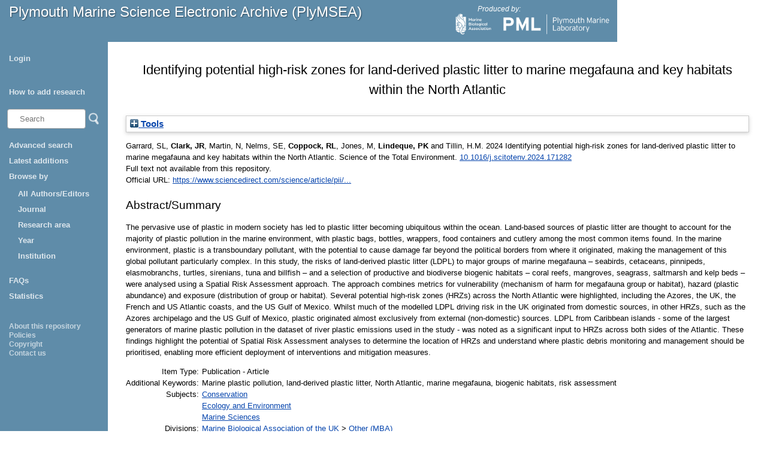

--- FILE ---
content_type: text/html; charset=utf-8
request_url: https://plymsea.ac.uk/id/eprint/10221/
body_size: 102105
content:
<!DOCTYPE html>
<html xmlns="http://www.w3.org/1999/xhtml">
  <head>
    <!--[if lte IE 9]>
	<script src="http://html5shiv.googlecode.com/svn/trunk/html5.js"></script>
	<![endif]-->
    <title>Plymouth Marine Science Electronic Archive (PlyMSEA)</title>
    <meta charset="UTF-8" />	
    <meta http-equiv="X-UA-Compatible" content="IE=edge" />
    <link href="/style/styles.css" type="text/css" rel="stylesheet" />
    <meta name="eprints.eprintid" content="10221" />
<meta name="eprints.rev_number" content="9" />
<meta name="eprints.eprint_status" content="archive" />
<meta content="392" name="eprints.userid" />
<meta content="disk0/00/01/02/21" name="eprints.dir" />
<meta name="eprints.datestamp" content="2024-06-10 15:08:59" />
<meta name="eprints.lastmod" content="2024-06-10 15:08:59" />
<meta name="eprints.status_changed" content="2024-06-10 15:08:59" />
<meta content="article" name="eprints.type" />
<meta name="eprints.metadata_visibility" content="show" />
<meta name="eprints.creators_name" content="Garrard, SL" />
<meta name="eprints.creators_name" content="Clark, JR" />
<meta name="eprints.creators_name" content="Martin, N" />
<meta name="eprints.creators_name" content="Nelms, SE" />
<meta content="Coppock, RL" name="eprints.creators_name" />
<meta content="Jones, M" name="eprints.creators_name" />
<meta name="eprints.creators_name" content="Lindeque, PK" />
<meta name="eprints.creators_name" content="Tillin, H.M." />
<meta name="eprints.creators_id" content="jcl@pml.ac.uk" />
<meta name="eprints.creators_id" content="rac@pml.ac.uk" />
<meta name="eprints.creators_id" content="pkw@pml.ac.uk" />
<meta name="eprints.title" content="Identifying potential high-risk zones for land-derived plastic litter to marine megafauna and key habitats within the North Atlantic" />
<meta name="eprints.ispublished" content="pubonline" />
<meta name="eprints.subjects" content="CON" />
<meta content="ECL" name="eprints.subjects" />
<meta name="eprints.subjects" content="MAR" />
<meta content="div_mba_other" name="eprints.divisions" />
<meta name="eprints.keywords" content="Marine plastic pollution, land-derived plastic litter, North Atlantic, marine megafauna, biogenic habitats, risk assessment" />
<meta content="The pervasive use of plastic in modern society has led to plastic litter becoming ubiquitous within the ocean. Land-based sources of plastic litter are thought to account for the majority of plastic pollution in the marine environment, with plastic bags, bottles, wrappers, food containers and cutlery among the most common items found. In the marine environment, plastic is a transboundary pollutant, with the potential to cause damage far beyond the political borders from where it originated, making the management of this global pollutant particularly complex. In this study, the risks of land-derived plastic litter (LDPL) to major groups of marine megafauna – seabirds, cetaceans, pinnipeds, elasmobranchs, turtles, sirenians, tuna and billfish – and a selection of productive and biodiverse biogenic habitats – coral reefs, mangroves, seagrass, saltmarsh and kelp beds – were analysed using a Spatial Risk Assessment approach. The approach combines metrics for vulnerability (mechanism of harm for megafauna group or habitat), hazard (plastic abundance) and exposure (distribution of group or habitat). Several potential high-risk zones (HRZs) across the North Atlantic were highlighted, including the Azores, the UK, the French and US Atlantic coasts, and the US Gulf of Mexico. Whilst much of the modelled LDPL driving risk in the UK originated from domestic sources, in other HRZs, such as the Azores archipelago and the US Gulf of Mexico, plastic originated almost exclusively from external (non-domestic) sources. LDPL from Caribbean islands - some of the largest generators of marine plastic pollution in the dataset of river plastic emissions used in the study - was noted as a significant input to HRZs across both sides of the Atlantic. These findings highlight the potential of Spatial Risk Assessment analyses to determine the location of HRZs and understand where plastic debris monitoring and management should be prioritised, enabling more efficient deployment of interventions and mitigation measures." name="eprints.abstract" />
<meta name="eprints.date" content="2024-02-25" />
<meta name="eprints.date_type" content="published_online" />
<meta content="Elsevier" name="eprints.publisher" />
<meta content="https://doi.org/10.1016/j.scitotenv.2024.171282" name="eprints.id_number" />
<meta content="https://www.sciencedirect.com/science/article/pii/S0048969724014219?via%3Dihub" name="eprints.official_url" />
<meta content="50" name="eprints.creators_browse_id_pml" />
<meta name="eprints.creators_browse_id_pml" content="322" />
<meta content="98" name="eprints.creators_browse_id_pml" />
<meta name="eprints.parent_institutions" content="ins_mba" />
<meta name="eprints.oa_gold" content="FALSE" />
<meta content="none" name="eprints.full_text_status" />
<meta name="eprints.publication" content="Science of the Total Environment" />
<meta name="eprints.refereed" content="TRUE" />
<meta name="eprints.issn" content="0048-9697" />
<meta name="eprints.funders" content="Economic and Social Research Council" />
<meta content="Natural Environment Research Council" name="eprints.funders" />
<meta content="The Economics of Marine Plastic Pollution- What are the benefits of International Cooperation" name="eprints.projects" />
<meta name="eprints.item_issues2_id" content="duplicate_issn_2593" />
<meta name="eprints.item_issues2_id" content="duplicate_issn_2594" />
<meta name="eprints.item_issues2_id" content="duplicate_issn_2638" />
<meta content="duplicate_issn_2639" name="eprints.item_issues2_id" />
<meta content="duplicate_issn_2739" name="eprints.item_issues2_id" />
<meta name="eprints.item_issues2_id" content="duplicate_issn_2779" />
<meta name="eprints.item_issues2_id" content="duplicate_issn_3115" />
<meta content="duplicate_issn_3165" name="eprints.item_issues2_id" />
<meta name="eprints.item_issues2_id" content="duplicate_issn_3280" />
<meta content="duplicate_issn_3315" name="eprints.item_issues2_id" />
<meta content="duplicate_issn_3323" name="eprints.item_issues2_id" />
<meta name="eprints.item_issues2_id" content="duplicate_issn_3333" />
<meta name="eprints.item_issues2_id" content="duplicate_issn_3342" />
<meta content="duplicate_issn_3365" name="eprints.item_issues2_id" />
<meta name="eprints.item_issues2_id" content="duplicate_issn_3391" />
<meta name="eprints.item_issues2_id" content="duplicate_issn_3464" />
<meta content="duplicate_issn_3465" name="eprints.item_issues2_id" />
<meta content="duplicate_issn_3563" name="eprints.item_issues2_id" />
<meta content="duplicate_issn_3651" name="eprints.item_issues2_id" />
<meta content="duplicate_issn_3760" name="eprints.item_issues2_id" />
<meta name="eprints.item_issues2_id" content="duplicate_issn_3761" />
<meta content="duplicate_issn_3762" name="eprints.item_issues2_id" />
<meta name="eprints.item_issues2_id" content="duplicate_issn_3763" />
<meta content="duplicate_issn_3764" name="eprints.item_issues2_id" />
<meta content="duplicate_issn_3765" name="eprints.item_issues2_id" />
<meta name="eprints.item_issues2_id" content="duplicate_issn_3832" />
<meta name="eprints.item_issues2_id" content="duplicate_issn_3953" />
<meta content="duplicate_issn_4101" name="eprints.item_issues2_id" />
<meta name="eprints.item_issues2_id" content="duplicate_issn_4102" />
<meta content="duplicate_issn_4103" name="eprints.item_issues2_id" />
<meta name="eprints.item_issues2_id" content="duplicate_issn_4418" />
<meta name="eprints.item_issues2_id" content="duplicate_issn_4822" />
<meta name="eprints.item_issues2_id" content="duplicate_issn_5032" />
<meta content="duplicate_issn_5343" name="eprints.item_issues2_id" />
<meta name="eprints.item_issues2_id" content="duplicate_issn_7915" />
<meta content="duplicate_issn_9410" name="eprints.item_issues2_id" />
<meta name="eprints.item_issues2_id" content="duplicate_issn_9649" />
<meta name="eprints.item_issues2_id" content="duplicate_issn_9887" />
<meta content="duplicate_issn_10002" name="eprints.item_issues2_id" />
<meta name="eprints.item_issues2_id" content="duplicate_issn_10010" />
<meta content="duplicate_issn_10212" name="eprints.item_issues2_id" />
<meta name="eprints.item_issues2_id" content="duplicate_issn_10291" />
<meta name="eprints.item_issues2_id" content="duplicate_issn_10293" />
<meta content="duplicate_issn" name="eprints.item_issues2_type" />
<meta name="eprints.item_issues2_type" content="duplicate_issn" />
<meta content="duplicate_issn" name="eprints.item_issues2_type" />
<meta name="eprints.item_issues2_type" content="duplicate_issn" />
<meta name="eprints.item_issues2_type" content="duplicate_issn" />
<meta name="eprints.item_issues2_type" content="duplicate_issn" />
<meta content="duplicate_issn" name="eprints.item_issues2_type" />
<meta content="duplicate_issn" name="eprints.item_issues2_type" />
<meta name="eprints.item_issues2_type" content="duplicate_issn" />
<meta name="eprints.item_issues2_type" content="duplicate_issn" />
<meta name="eprints.item_issues2_type" content="duplicate_issn" />
<meta name="eprints.item_issues2_type" content="duplicate_issn" />
<meta name="eprints.item_issues2_type" content="duplicate_issn" />
<meta content="duplicate_issn" name="eprints.item_issues2_type" />
<meta name="eprints.item_issues2_type" content="duplicate_issn" />
<meta name="eprints.item_issues2_type" content="duplicate_issn" />
<meta content="duplicate_issn" name="eprints.item_issues2_type" />
<meta content="duplicate_issn" name="eprints.item_issues2_type" />
<meta content="duplicate_issn" name="eprints.item_issues2_type" />
<meta content="duplicate_issn" name="eprints.item_issues2_type" />
<meta content="duplicate_issn" name="eprints.item_issues2_type" />
<meta content="duplicate_issn" name="eprints.item_issues2_type" />
<meta name="eprints.item_issues2_type" content="duplicate_issn" />
<meta content="duplicate_issn" name="eprints.item_issues2_type" />
<meta content="duplicate_issn" name="eprints.item_issues2_type" />
<meta name="eprints.item_issues2_type" content="duplicate_issn" />
<meta name="eprints.item_issues2_type" content="duplicate_issn" />
<meta name="eprints.item_issues2_type" content="duplicate_issn" />
<meta content="duplicate_issn" name="eprints.item_issues2_type" />
<meta name="eprints.item_issues2_type" content="duplicate_issn" />
<meta content="duplicate_issn" name="eprints.item_issues2_type" />
<meta content="duplicate_issn" name="eprints.item_issues2_type" />
<meta name="eprints.item_issues2_type" content="duplicate_issn" />
<meta name="eprints.item_issues2_type" content="duplicate_issn" />
<meta content="duplicate_issn" name="eprints.item_issues2_type" />
<meta name="eprints.item_issues2_type" content="duplicate_issn" />
<meta name="eprints.item_issues2_type" content="duplicate_issn" />
<meta content="duplicate_issn" name="eprints.item_issues2_type" />
<meta content="duplicate_issn" name="eprints.item_issues2_type" />
<meta content="duplicate_issn" name="eprints.item_issues2_type" />
<meta content="duplicate_issn" name="eprints.item_issues2_type" />
<meta name="eprints.item_issues2_type" content="duplicate_issn" />
<meta content="duplicate_issn" name="eprints.item_issues2_type" />
<meta name="eprints.item_issues2_description" content="Duplicate ISSN to 

&lt;a href=&quot;https://plymsea.ac.uk/cgi/users/home?screen=EPrint::View&amp;amp;eprintid=2593&quot;&gt;Cytogenetic Evidence Of Inducible Processes Linked With Metabolism Of A Xenobiotic Chemical In Adult And Larval Mytilus-Edulis&lt;/a&gt;


&lt;br xmlns=&quot;http://www.w3.org/1999/xhtml&quot;/&gt;Live Archive, 

&lt;span xmlns=&quot;http://www.w3.org/1999/xhtml&quot; xmlns:epc=&quot;http://eprints.org/ep3/control&quot; class=&quot;ep_name_citation&quot;&gt;&lt;span class=&quot;person_name&quot;&gt;EPrints Services&lt;/span&gt;&lt;/span&gt;

- 
[ &lt;a class=&quot;ep_issues2_retire&quot; onclick=&quot;return issues2_retire( 2593 );&quot; href=&quot;#&quot;&gt;Manage&lt;/a&gt; ] [ &lt;a href=&quot;#&quot; onclick=&quot;return issues2_compare( $(this).up(3).readAttribute('eprintid'), 2593 );&quot; class=&quot;ep_issues2_compare&quot;&gt;Compare &amp;amp; Merge&lt;/a&gt; ] [ &lt;a onclick=&quot;if( issues2_ack( $(this).up(3).readAttribute('eprintid'), $(this).up(1).readAttribute('ep_issue_list_id')) ) { $(this).up(1).setStyle( { 'font-style': 'italic', 'color': '#bbbbbb' } ); }&quot; href=&quot;#&quot; class=&quot;ep_issues2_ack&quot;&gt;Acknowledge&lt;/a&gt; ]" />
<meta content="Duplicate ISSN to 

&lt;a href=&quot;https://plymsea.ac.uk/cgi/users/home?screen=EPrint::View&amp;amp;eprintid=2594&quot;&gt;Detoxification Of Copper In The Cells Of The Digestive Gland Of Mussel - The Role Of Lysosomes And Thioneins&lt;/a&gt;


&lt;br xmlns=&quot;http://www.w3.org/1999/xhtml&quot;/&gt;Live Archive, 

&lt;span xmlns=&quot;http://www.w3.org/1999/xhtml&quot; xmlns:epc=&quot;http://eprints.org/ep3/control&quot; class=&quot;ep_name_citation&quot;&gt;&lt;span class=&quot;person_name&quot;&gt;EPrints Services&lt;/span&gt;&lt;/span&gt;

- 
[ &lt;a onclick=&quot;return issues2_retire( 2594 );&quot; href=&quot;#&quot; class=&quot;ep_issues2_retire&quot;&gt;Manage&lt;/a&gt; ] [ &lt;a onclick=&quot;return issues2_compare( $(this).up(3).readAttribute('eprintid'), 2594 );&quot; href=&quot;#&quot; class=&quot;ep_issues2_compare&quot;&gt;Compare &amp;amp; Merge&lt;/a&gt; ] [ &lt;a class=&quot;ep_issues2_ack&quot; href=&quot;#&quot; onclick=&quot;if( issues2_ack( $(this).up(3).readAttribute('eprintid'), $(this).up(1).readAttribute('ep_issue_list_id')) ) { $(this).up(1).setStyle( { 'font-style': 'italic', 'color': '#bbbbbb' } ); }&quot;&gt;Acknowledge&lt;/a&gt; ]" name="eprints.item_issues2_description" />
<meta content="Duplicate ISSN to 

&lt;a href=&quot;https://plymsea.ac.uk/cgi/users/home?screen=EPrint::View&amp;amp;eprintid=2638&quot;&gt;Tissue And Subcellular-Distribution Of Enzyme-Activities Of Mixed-Function Oxygenase And Benzo[A]Pyrene Metabolism In The Common Mussel Mytilus-Edulis-L&lt;/a&gt;


&lt;br xmlns=&quot;http://www.w3.org/1999/xhtml&quot;/&gt;Live Archive, 

&lt;span xmlns=&quot;http://www.w3.org/1999/xhtml&quot; xmlns:epc=&quot;http://eprints.org/ep3/control&quot; class=&quot;ep_name_citation&quot;&gt;&lt;span class=&quot;person_name&quot;&gt;EPrints Services&lt;/span&gt;&lt;/span&gt;

- 
[ &lt;a class=&quot;ep_issues2_retire&quot; href=&quot;#&quot; onclick=&quot;return issues2_retire( 2638 );&quot;&gt;Manage&lt;/a&gt; ] [ &lt;a onclick=&quot;return issues2_compare( $(this).up(3).readAttribute('eprintid'), 2638 );&quot; href=&quot;#&quot; class=&quot;ep_issues2_compare&quot;&gt;Compare &amp;amp; Merge&lt;/a&gt; ] [ &lt;a class=&quot;ep_issues2_ack&quot; onclick=&quot;if( issues2_ack( $(this).up(3).readAttribute('eprintid'), $(this).up(1).readAttribute('ep_issue_list_id')) ) { $(this).up(1).setStyle( { 'font-style': 'italic', 'color': '#bbbbbb' } ); }&quot; href=&quot;#&quot;&gt;Acknowledge&lt;/a&gt; ]" name="eprints.item_issues2_description" />
<meta name="eprints.item_issues2_description" content="Duplicate ISSN to 

&lt;a href=&quot;https://plymsea.ac.uk/cgi/users/home?screen=EPrint::View&amp;amp;eprintid=2639&quot;&gt;The Recent Sedimentation History Of The Esk Estuary Cumbria UK - The Application Of Radiochronology&lt;/a&gt;


&lt;br xmlns=&quot;http://www.w3.org/1999/xhtml&quot;/&gt;Live Archive, 

&lt;span xmlns=&quot;http://www.w3.org/1999/xhtml&quot; xmlns:epc=&quot;http://eprints.org/ep3/control&quot; class=&quot;ep_name_citation&quot;&gt;&lt;span class=&quot;person_name&quot;&gt;EPrints Services&lt;/span&gt;&lt;/span&gt;

- 
[ &lt;a class=&quot;ep_issues2_retire&quot; onclick=&quot;return issues2_retire( 2639 );&quot; href=&quot;#&quot;&gt;Manage&lt;/a&gt; ] [ &lt;a onclick=&quot;return issues2_compare( $(this).up(3).readAttribute('eprintid'), 2639 );&quot; href=&quot;#&quot; class=&quot;ep_issues2_compare&quot;&gt;Compare &amp;amp; Merge&lt;/a&gt; ] [ &lt;a href=&quot;#&quot; onclick=&quot;if( issues2_ack( $(this).up(3).readAttribute('eprintid'), $(this).up(1).readAttribute('ep_issue_list_id')) ) { $(this).up(1).setStyle( { 'font-style': 'italic', 'color': '#bbbbbb' } ); }&quot; class=&quot;ep_issues2_ack&quot;&gt;Acknowledge&lt;/a&gt; ]" />
<meta name="eprints.item_issues2_description" content="Duplicate ISSN to 

&lt;a href=&quot;https://plymsea.ac.uk/cgi/users/home?screen=EPrint::View&amp;amp;eprintid=2739&quot;&gt;Hormesis - The Stimulation Of Growth By Low-Levels Of Inhibitors&lt;/a&gt;


&lt;br xmlns=&quot;http://www.w3.org/1999/xhtml&quot;/&gt;Live Archive, 

&lt;span xmlns=&quot;http://www.w3.org/1999/xhtml&quot; xmlns:epc=&quot;http://eprints.org/ep3/control&quot; class=&quot;ep_name_citation&quot;&gt;&lt;span class=&quot;person_name&quot;&gt;EPrints Services&lt;/span&gt;&lt;/span&gt;

- 
[ &lt;a onclick=&quot;return issues2_retire( 2739 );&quot; href=&quot;#&quot; class=&quot;ep_issues2_retire&quot;&gt;Manage&lt;/a&gt; ] [ &lt;a class=&quot;ep_issues2_compare&quot; onclick=&quot;return issues2_compare( $(this).up(3).readAttribute('eprintid'), 2739 );&quot; href=&quot;#&quot;&gt;Compare &amp;amp; Merge&lt;/a&gt; ] [ &lt;a class=&quot;ep_issues2_ack&quot; href=&quot;#&quot; onclick=&quot;if( issues2_ack( $(this).up(3).readAttribute('eprintid'), $(this).up(1).readAttribute('ep_issue_list_id')) ) { $(this).up(1).setStyle( { 'font-style': 'italic', 'color': '#bbbbbb' } ); }&quot;&gt;Acknowledge&lt;/a&gt; ]" />
<meta content="Duplicate ISSN to 

&lt;a href=&quot;https://plymsea.ac.uk/cgi/users/home?screen=EPrint::View&amp;amp;eprintid=2779&quot;&gt;Polychlorinated Biphenyl DDT And Dieldrin Residues In Grey Seal (Halichoerus-Grypus) Males Females And Mother-Foetus Pairs Sampled At The Farne Islands England During The Breeding-Season&lt;/a&gt;


&lt;br xmlns=&quot;http://www.w3.org/1999/xhtml&quot;/&gt;Live Archive, 

&lt;span xmlns=&quot;http://www.w3.org/1999/xhtml&quot; xmlns:epc=&quot;http://eprints.org/ep3/control&quot; class=&quot;ep_name_citation&quot;&gt;&lt;span class=&quot;person_name&quot;&gt;EPrints Services&lt;/span&gt;&lt;/span&gt;

- 
[ &lt;a class=&quot;ep_issues2_retire&quot; onclick=&quot;return issues2_retire( 2779 );&quot; href=&quot;#&quot;&gt;Manage&lt;/a&gt; ] [ &lt;a onclick=&quot;return issues2_compare( $(this).up(3).readAttribute('eprintid'), 2779 );&quot; href=&quot;#&quot; class=&quot;ep_issues2_compare&quot;&gt;Compare &amp;amp; Merge&lt;/a&gt; ] [ &lt;a class=&quot;ep_issues2_ack&quot; onclick=&quot;if( issues2_ack( $(this).up(3).readAttribute('eprintid'), $(this).up(1).readAttribute('ep_issue_list_id')) ) { $(this).up(1).setStyle( { 'font-style': 'italic', 'color': '#bbbbbb' } ); }&quot; href=&quot;#&quot;&gt;Acknowledge&lt;/a&gt; ]" name="eprints.item_issues2_description" />
<meta name="eprints.item_issues2_description" content="Duplicate ISSN to 

&lt;a href=&quot;https://plymsea.ac.uk/cgi/users/home?screen=EPrint::View&amp;amp;eprintid=3115&quot;&gt;Qsars For The Sublethal Responses Of Marine Mussels (Mytilus-Edulis)&lt;/a&gt;


&lt;br xmlns=&quot;http://www.w3.org/1999/xhtml&quot;/&gt;Live Archive, 

&lt;span xmlns=&quot;http://www.w3.org/1999/xhtml&quot; xmlns:epc=&quot;http://eprints.org/ep3/control&quot; class=&quot;ep_name_citation&quot;&gt;&lt;span class=&quot;person_name&quot;&gt;EPrints Services&lt;/span&gt;&lt;/span&gt;

- 
[ &lt;a class=&quot;ep_issues2_retire&quot; href=&quot;#&quot; onclick=&quot;return issues2_retire( 3115 );&quot;&gt;Manage&lt;/a&gt; ] [ &lt;a onclick=&quot;return issues2_compare( $(this).up(3).readAttribute('eprintid'), 3115 );&quot; href=&quot;#&quot; class=&quot;ep_issues2_compare&quot;&gt;Compare &amp;amp; Merge&lt;/a&gt; ] [ &lt;a class=&quot;ep_issues2_ack&quot; onclick=&quot;if( issues2_ack( $(this).up(3).readAttribute('eprintid'), $(this).up(1).readAttribute('ep_issue_list_id')) ) { $(this).up(1).setStyle( { 'font-style': 'italic', 'color': '#bbbbbb' } ); }&quot; href=&quot;#&quot;&gt;Acknowledge&lt;/a&gt; ]" />
<meta content="Duplicate ISSN to 

&lt;a href=&quot;https://plymsea.ac.uk/cgi/users/home?screen=EPrint::View&amp;amp;eprintid=3165&quot;&gt;Kinetic And Equilibrium Approaches To Estuarine Chemistry&lt;/a&gt;


&lt;br xmlns=&quot;http://www.w3.org/1999/xhtml&quot;/&gt;Live Archive, 

&lt;span xmlns=&quot;http://www.w3.org/1999/xhtml&quot; xmlns:epc=&quot;http://eprints.org/ep3/control&quot; class=&quot;ep_name_citation&quot;&gt;&lt;span class=&quot;person_name&quot;&gt;EPrints Services&lt;/span&gt;&lt;/span&gt;

- 
[ &lt;a href=&quot;#&quot; onclick=&quot;return issues2_retire( 3165 );&quot; class=&quot;ep_issues2_retire&quot;&gt;Manage&lt;/a&gt; ] [ &lt;a onclick=&quot;return issues2_compare( $(this).up(3).readAttribute('eprintid'), 3165 );&quot; href=&quot;#&quot; class=&quot;ep_issues2_compare&quot;&gt;Compare &amp;amp; Merge&lt;/a&gt; ] [ &lt;a href=&quot;#&quot; onclick=&quot;if( issues2_ack( $(this).up(3).readAttribute('eprintid'), $(this).up(1).readAttribute('ep_issue_list_id')) ) { $(this).up(1).setStyle( { 'font-style': 'italic', 'color': '#bbbbbb' } ); }&quot; class=&quot;ep_issues2_ack&quot;&gt;Acknowledge&lt;/a&gt; ]" name="eprints.item_issues2_description" />
<meta name="eprints.item_issues2_description" content="Duplicate ISSN to 

&lt;a href=&quot;https://plymsea.ac.uk/cgi/users/home?screen=EPrint::View&amp;amp;eprintid=3280&quot;&gt;Geobiocoenosis - The Chemical-Elements And Relative Abundances In Biotic And Abiotic Systems&lt;/a&gt;


&lt;br xmlns=&quot;http://www.w3.org/1999/xhtml&quot;/&gt;Live Archive, 

&lt;span xmlns=&quot;http://www.w3.org/1999/xhtml&quot; xmlns:epc=&quot;http://eprints.org/ep3/control&quot; class=&quot;ep_name_citation&quot;&gt;&lt;span class=&quot;person_name&quot;&gt;EPrints Services&lt;/span&gt;&lt;/span&gt;

- 
[ &lt;a href=&quot;#&quot; onclick=&quot;return issues2_retire( 3280 );&quot; class=&quot;ep_issues2_retire&quot;&gt;Manage&lt;/a&gt; ] [ &lt;a class=&quot;ep_issues2_compare&quot; onclick=&quot;return issues2_compare( $(this).up(3).readAttribute('eprintid'), 3280 );&quot; href=&quot;#&quot;&gt;Compare &amp;amp; Merge&lt;/a&gt; ] [ &lt;a onclick=&quot;if( issues2_ack( $(this).up(3).readAttribute('eprintid'), $(this).up(1).readAttribute('ep_issue_list_id')) ) { $(this).up(1).setStyle( { 'font-style': 'italic', 'color': '#bbbbbb' } ); }&quot; href=&quot;#&quot; class=&quot;ep_issues2_ack&quot;&gt;Acknowledge&lt;/a&gt; ]" />
<meta name="eprints.item_issues2_description" content="Duplicate ISSN to 

&lt;a href=&quot;https://plymsea.ac.uk/cgi/users/home?screen=EPrint::View&amp;amp;eprintid=3315&quot;&gt;A Record Of Polycyclic Aromatic Hydrocarbon (PAH) Pollution Obtained From Accreting Sediments Of The Tamar Estuary Uk - Evidence For Nonequilibrium Behavior Of PAH&lt;/a&gt;


&lt;br xmlns=&quot;http://www.w3.org/1999/xhtml&quot;/&gt;Live Archive, 

&lt;span xmlns=&quot;http://www.w3.org/1999/xhtml&quot; xmlns:epc=&quot;http://eprints.org/ep3/control&quot; class=&quot;ep_name_citation&quot;&gt;&lt;span class=&quot;person_name&quot;&gt;EPrints Services&lt;/span&gt;&lt;/span&gt;

- 
[ &lt;a class=&quot;ep_issues2_retire&quot; href=&quot;#&quot; onclick=&quot;return issues2_retire( 3315 );&quot;&gt;Manage&lt;/a&gt; ] [ &lt;a class=&quot;ep_issues2_compare&quot; onclick=&quot;return issues2_compare( $(this).up(3).readAttribute('eprintid'), 3315 );&quot; href=&quot;#&quot;&gt;Compare &amp;amp; Merge&lt;/a&gt; ] [ &lt;a href=&quot;#&quot; onclick=&quot;if( issues2_ack( $(this).up(3).readAttribute('eprintid'), $(this).up(1).readAttribute('ep_issue_list_id')) ) { $(this).up(1).setStyle( { 'font-style': 'italic', 'color': '#bbbbbb' } ); }&quot; class=&quot;ep_issues2_ack&quot;&gt;Acknowledge&lt;/a&gt; ]" />
<meta name="eprints.item_issues2_description" content="Duplicate ISSN to 

&lt;a href=&quot;https://plymsea.ac.uk/cgi/users/home?screen=EPrint::View&amp;amp;eprintid=3323&quot;&gt;Seasonal Responses To Diesel Oil And Subsequent Recovery Of The Cytochrome-P-450 Monooxygenase System In The Common Mussel Mytilus-Edulis-L And The Periwinkle Littorina-Littorea L&lt;/a&gt;


&lt;br xmlns=&quot;http://www.w3.org/1999/xhtml&quot;/&gt;Live Archive, 

&lt;span xmlns=&quot;http://www.w3.org/1999/xhtml&quot; xmlns:epc=&quot;http://eprints.org/ep3/control&quot; class=&quot;ep_name_citation&quot;&gt;&lt;span class=&quot;person_name&quot;&gt;EPrints Services&lt;/span&gt;&lt;/span&gt;

- 
[ &lt;a href=&quot;#&quot; onclick=&quot;return issues2_retire( 3323 );&quot; class=&quot;ep_issues2_retire&quot;&gt;Manage&lt;/a&gt; ] [ &lt;a class=&quot;ep_issues2_compare&quot; onclick=&quot;return issues2_compare( $(this).up(3).readAttribute('eprintid'), 3323 );&quot; href=&quot;#&quot;&gt;Compare &amp;amp; Merge&lt;/a&gt; ] [ &lt;a class=&quot;ep_issues2_ack&quot; onclick=&quot;if( issues2_ack( $(this).up(3).readAttribute('eprintid'), $(this).up(1).readAttribute('ep_issue_list_id')) ) { $(this).up(1).setStyle( { 'font-style': 'italic', 'color': '#bbbbbb' } ); }&quot; href=&quot;#&quot;&gt;Acknowledge&lt;/a&gt; ]" />
<meta content="Duplicate ISSN to 

&lt;a href=&quot;https://plymsea.ac.uk/cgi/users/home?screen=EPrint::View&amp;amp;eprintid=3333&quot;&gt;Modeling Contaminants In The North-Sea&lt;/a&gt;


&lt;br xmlns=&quot;http://www.w3.org/1999/xhtml&quot;/&gt;Live Archive, 

&lt;span xmlns=&quot;http://www.w3.org/1999/xhtml&quot; xmlns:epc=&quot;http://eprints.org/ep3/control&quot; class=&quot;ep_name_citation&quot;&gt;&lt;span class=&quot;person_name&quot;&gt;EPrints Services&lt;/span&gt;&lt;/span&gt;

- 
[ &lt;a href=&quot;#&quot; onclick=&quot;return issues2_retire( 3333 );&quot; class=&quot;ep_issues2_retire&quot;&gt;Manage&lt;/a&gt; ] [ &lt;a href=&quot;#&quot; onclick=&quot;return issues2_compare( $(this).up(3).readAttribute('eprintid'), 3333 );&quot; class=&quot;ep_issues2_compare&quot;&gt;Compare &amp;amp; Merge&lt;/a&gt; ] [ &lt;a href=&quot;#&quot; onclick=&quot;if( issues2_ack( $(this).up(3).readAttribute('eprintid'), $(this).up(1).readAttribute('ep_issue_list_id')) ) { $(this).up(1).setStyle( { 'font-style': 'italic', 'color': '#bbbbbb' } ); }&quot; class=&quot;ep_issues2_ack&quot;&gt;Acknowledge&lt;/a&gt; ]" name="eprints.item_issues2_description" />
<meta name="eprints.item_issues2_description" content="Duplicate ISSN to 

&lt;a href=&quot;https://plymsea.ac.uk/cgi/users/home?screen=EPrint::View&amp;amp;eprintid=3342&quot;&gt;Electrochemical Studies Of Copper And Lead Complexation By Fulvic-Acid .2. A Critical Comparison Of Potentiometric And Polarographic Measurements&lt;/a&gt;


&lt;br xmlns=&quot;http://www.w3.org/1999/xhtml&quot;/&gt;Live Archive, 

&lt;span xmlns=&quot;http://www.w3.org/1999/xhtml&quot; xmlns:epc=&quot;http://eprints.org/ep3/control&quot; class=&quot;ep_name_citation&quot;&gt;&lt;span class=&quot;person_name&quot;&gt;EPrints Services&lt;/span&gt;&lt;/span&gt;

- 
[ &lt;a href=&quot;#&quot; onclick=&quot;return issues2_retire( 3342 );&quot; class=&quot;ep_issues2_retire&quot;&gt;Manage&lt;/a&gt; ] [ &lt;a class=&quot;ep_issues2_compare&quot; href=&quot;#&quot; onclick=&quot;return issues2_compare( $(this).up(3).readAttribute('eprintid'), 3342 );&quot;&gt;Compare &amp;amp; Merge&lt;/a&gt; ] [ &lt;a onclick=&quot;if( issues2_ack( $(this).up(3).readAttribute('eprintid'), $(this).up(1).readAttribute('ep_issue_list_id')) ) { $(this).up(1).setStyle( { 'font-style': 'italic', 'color': '#bbbbbb' } ); }&quot; href=&quot;#&quot; class=&quot;ep_issues2_ack&quot;&gt;Acknowledge&lt;/a&gt; ]" />
<meta content="Duplicate ISSN to 

&lt;a href=&quot;https://plymsea.ac.uk/cgi/users/home?screen=EPrint::View&amp;amp;eprintid=3365&quot;&gt;The Chernobyl Accident - Radionuclide Fallout In SW England&lt;/a&gt;


&lt;br xmlns=&quot;http://www.w3.org/1999/xhtml&quot;/&gt;Live Archive, 

&lt;span xmlns=&quot;http://www.w3.org/1999/xhtml&quot; xmlns:epc=&quot;http://eprints.org/ep3/control&quot; class=&quot;ep_name_citation&quot;&gt;&lt;span class=&quot;person_name&quot;&gt;EPrints Services&lt;/span&gt;&lt;/span&gt;

- 
[ &lt;a class=&quot;ep_issues2_retire&quot; href=&quot;#&quot; onclick=&quot;return issues2_retire( 3365 );&quot;&gt;Manage&lt;/a&gt; ] [ &lt;a href=&quot;#&quot; onclick=&quot;return issues2_compare( $(this).up(3).readAttribute('eprintid'), 3365 );&quot; class=&quot;ep_issues2_compare&quot;&gt;Compare &amp;amp; Merge&lt;/a&gt; ] [ &lt;a href=&quot;#&quot; onclick=&quot;if( issues2_ack( $(this).up(3).readAttribute('eprintid'), $(this).up(1).readAttribute('ep_issue_list_id')) ) { $(this).up(1).setStyle( { 'font-style': 'italic', 'color': '#bbbbbb' } ); }&quot; class=&quot;ep_issues2_ack&quot;&gt;Acknowledge&lt;/a&gt; ]" name="eprints.item_issues2_description" />
<meta name="eprints.item_issues2_description" content="Duplicate ISSN to 

&lt;a href=&quot;https://plymsea.ac.uk/cgi/users/home?screen=EPrint::View&amp;amp;eprintid=3391&quot;&gt;Removal Of Trace-Metals In The Very Low Salinity Region Of The Tamar Estuary England&lt;/a&gt;


&lt;br xmlns=&quot;http://www.w3.org/1999/xhtml&quot;/&gt;Live Archive, 

&lt;span xmlns=&quot;http://www.w3.org/1999/xhtml&quot; xmlns:epc=&quot;http://eprints.org/ep3/control&quot; class=&quot;ep_name_citation&quot;&gt;&lt;span class=&quot;person_name&quot;&gt;EPrints Services&lt;/span&gt;&lt;/span&gt;

- 
[ &lt;a href=&quot;#&quot; onclick=&quot;return issues2_retire( 3391 );&quot; class=&quot;ep_issues2_retire&quot;&gt;Manage&lt;/a&gt; ] [ &lt;a href=&quot;#&quot; onclick=&quot;return issues2_compare( $(this).up(3).readAttribute('eprintid'), 3391 );&quot; class=&quot;ep_issues2_compare&quot;&gt;Compare &amp;amp; Merge&lt;/a&gt; ] [ &lt;a onclick=&quot;if( issues2_ack( $(this).up(3).readAttribute('eprintid'), $(this).up(1).readAttribute('ep_issue_list_id')) ) { $(this).up(1).setStyle( { 'font-style': 'italic', 'color': '#bbbbbb' } ); }&quot; href=&quot;#&quot; class=&quot;ep_issues2_ack&quot;&gt;Acknowledge&lt;/a&gt; ]" />
<meta name="eprints.item_issues2_description" content="Duplicate ISSN to 

&lt;a href=&quot;https://plymsea.ac.uk/cgi/users/home?screen=EPrint::View&amp;amp;eprintid=3464&quot;&gt;Concentrations of suspended chlorophyll in the tidal Yorkshire Ouse and Humber Estuary&lt;/a&gt;


&lt;br xmlns=&quot;http://www.w3.org/1999/xhtml&quot;/&gt;Live Archive, 

&lt;span xmlns=&quot;http://www.w3.org/1999/xhtml&quot; xmlns:epc=&quot;http://eprints.org/ep3/control&quot; class=&quot;ep_name_citation&quot;&gt;&lt;span class=&quot;person_name&quot;&gt;EPrints Services&lt;/span&gt;&lt;/span&gt;

- 
[ &lt;a class=&quot;ep_issues2_retire&quot; onclick=&quot;return issues2_retire( 3464 );&quot; href=&quot;#&quot;&gt;Manage&lt;/a&gt; ] [ &lt;a href=&quot;#&quot; onclick=&quot;return issues2_compare( $(this).up(3).readAttribute('eprintid'), 3464 );&quot; class=&quot;ep_issues2_compare&quot;&gt;Compare &amp;amp; Merge&lt;/a&gt; ] [ &lt;a class=&quot;ep_issues2_ack&quot; href=&quot;#&quot; onclick=&quot;if( issues2_ack( $(this).up(3).readAttribute('eprintid'), $(this).up(1).readAttribute('ep_issue_list_id')) ) { $(this).up(1).setStyle( { 'font-style': 'italic', 'color': '#bbbbbb' } ); }&quot;&gt;Acknowledge&lt;/a&gt; ]" />
<meta content="Duplicate ISSN to 

&lt;a href=&quot;https://plymsea.ac.uk/cgi/users/home?screen=EPrint::View&amp;amp;eprintid=3465&quot;&gt;Concentrations of dissolved nutrients in the tidal Yorkshire Ouse River and Humber Estuary&lt;/a&gt;


&lt;br xmlns=&quot;http://www.w3.org/1999/xhtml&quot;/&gt;Live Archive, 

&lt;span xmlns=&quot;http://www.w3.org/1999/xhtml&quot; xmlns:epc=&quot;http://eprints.org/ep3/control&quot; class=&quot;ep_name_citation&quot;&gt;&lt;span class=&quot;person_name&quot;&gt;EPrints Services&lt;/span&gt;&lt;/span&gt;

- 
[ &lt;a class=&quot;ep_issues2_retire&quot; onclick=&quot;return issues2_retire( 3465 );&quot; href=&quot;#&quot;&gt;Manage&lt;/a&gt; ] [ &lt;a class=&quot;ep_issues2_compare&quot; href=&quot;#&quot; onclick=&quot;return issues2_compare( $(this).up(3).readAttribute('eprintid'), 3465 );&quot;&gt;Compare &amp;amp; Merge&lt;/a&gt; ] [ &lt;a href=&quot;#&quot; onclick=&quot;if( issues2_ack( $(this).up(3).readAttribute('eprintid'), $(this).up(1).readAttribute('ep_issue_list_id')) ) { $(this).up(1).setStyle( { 'font-style': 'italic', 'color': '#bbbbbb' } ); }&quot; class=&quot;ep_issues2_ack&quot;&gt;Acknowledge&lt;/a&gt; ]" name="eprints.item_issues2_description" />
<meta name="eprints.item_issues2_description" content="Duplicate ISSN to 

&lt;a href=&quot;https://plymsea.ac.uk/cgi/users/home?screen=EPrint::View&amp;amp;eprintid=3563&quot;&gt;Rivers and coastal research in the Land Ocean Interaction Study&lt;/a&gt;


&lt;br xmlns=&quot;http://www.w3.org/1999/xhtml&quot;/&gt;Live Archive, 

&lt;span xmlns=&quot;http://www.w3.org/1999/xhtml&quot; xmlns:epc=&quot;http://eprints.org/ep3/control&quot; class=&quot;ep_name_citation&quot;&gt;&lt;span class=&quot;person_name&quot;&gt;EPrints Services&lt;/span&gt;&lt;/span&gt;

- 
[ &lt;a class=&quot;ep_issues2_retire&quot; onclick=&quot;return issues2_retire( 3563 );&quot; href=&quot;#&quot;&gt;Manage&lt;/a&gt; ] [ &lt;a class=&quot;ep_issues2_compare&quot; onclick=&quot;return issues2_compare( $(this).up(3).readAttribute('eprintid'), 3563 );&quot; href=&quot;#&quot;&gt;Compare &amp;amp; Merge&lt;/a&gt; ] [ &lt;a onclick=&quot;if( issues2_ack( $(this).up(3).readAttribute('eprintid'), $(this).up(1).readAttribute('ep_issue_list_id')) ) { $(this).up(1).setStyle( { 'font-style': 'italic', 'color': '#bbbbbb' } ); }&quot; href=&quot;#&quot; class=&quot;ep_issues2_ack&quot;&gt;Acknowledge&lt;/a&gt; ]" />
<meta content="Duplicate ISSN to 

&lt;a href=&quot;https://plymsea.ac.uk/cgi/users/home?screen=EPrint::View&amp;amp;eprintid=3651&quot;&gt;The partition of fluoranthene and pyrene between suspended particles and dissolved phase in the Humber Estuary: a study of the controlling factors&lt;/a&gt;


&lt;br xmlns=&quot;http://www.w3.org/1999/xhtml&quot;/&gt;Live Archive, 

&lt;span xmlns=&quot;http://www.w3.org/1999/xhtml&quot; xmlns:epc=&quot;http://eprints.org/ep3/control&quot; class=&quot;ep_name_citation&quot;&gt;&lt;span class=&quot;person_name&quot;&gt;EPrints Services&lt;/span&gt;&lt;/span&gt;

- 
[ &lt;a href=&quot;#&quot; onclick=&quot;return issues2_retire( 3651 );&quot; class=&quot;ep_issues2_retire&quot;&gt;Manage&lt;/a&gt; ] [ &lt;a class=&quot;ep_issues2_compare&quot; onclick=&quot;return issues2_compare( $(this).up(3).readAttribute('eprintid'), 3651 );&quot; href=&quot;#&quot;&gt;Compare &amp;amp; Merge&lt;/a&gt; ] [ &lt;a class=&quot;ep_issues2_ack&quot; onclick=&quot;if( issues2_ack( $(this).up(3).readAttribute('eprintid'), $(this).up(1).readAttribute('ep_issue_list_id')) ) { $(this).up(1).setStyle( { 'font-style': 'italic', 'color': '#bbbbbb' } ); }&quot; href=&quot;#&quot;&gt;Acknowledge&lt;/a&gt; ]" name="eprints.item_issues2_description" />
<meta name="eprints.item_issues2_description" content="Duplicate ISSN to 

&lt;a href=&quot;https://plymsea.ac.uk/cgi/users/home?screen=EPrint::View&amp;amp;eprintid=3760&quot;&gt;From catchment to coastal zone: examples of the application of models to some long-term problems&lt;/a&gt;


&lt;br xmlns=&quot;http://www.w3.org/1999/xhtml&quot;/&gt;Live Archive, 

&lt;span xmlns=&quot;http://www.w3.org/1999/xhtml&quot; xmlns:epc=&quot;http://eprints.org/ep3/control&quot; class=&quot;ep_name_citation&quot;&gt;&lt;span class=&quot;person_name&quot;&gt;EPrints Services&lt;/span&gt;&lt;/span&gt;

- 
[ &lt;a class=&quot;ep_issues2_retire&quot; onclick=&quot;return issues2_retire( 3760 );&quot; href=&quot;#&quot;&gt;Manage&lt;/a&gt; ] [ &lt;a class=&quot;ep_issues2_compare&quot; href=&quot;#&quot; onclick=&quot;return issues2_compare( $(this).up(3).readAttribute('eprintid'), 3760 );&quot;&gt;Compare &amp;amp; Merge&lt;/a&gt; ] [ &lt;a class=&quot;ep_issues2_ack&quot; onclick=&quot;if( issues2_ack( $(this).up(3).readAttribute('eprintid'), $(this).up(1).readAttribute('ep_issue_list_id')) ) { $(this).up(1).setStyle( { 'font-style': 'italic', 'color': '#bbbbbb' } ); }&quot; href=&quot;#&quot;&gt;Acknowledge&lt;/a&gt; ]" />
<meta name="eprints.item_issues2_description" content="Duplicate ISSN to 

&lt;a href=&quot;https://plymsea.ac.uk/cgi/users/home?screen=EPrint::View&amp;amp;eprintid=3761&quot;&gt;ECoS a framework for modelling hierarchical spatial systems&lt;/a&gt;


&lt;br xmlns=&quot;http://www.w3.org/1999/xhtml&quot;/&gt;Live Archive, 

&lt;span xmlns=&quot;http://www.w3.org/1999/xhtml&quot; xmlns:epc=&quot;http://eprints.org/ep3/control&quot; class=&quot;ep_name_citation&quot;&gt;&lt;span class=&quot;person_name&quot;&gt;EPrints Services&lt;/span&gt;&lt;/span&gt;

- 
[ &lt;a class=&quot;ep_issues2_retire&quot; onclick=&quot;return issues2_retire( 3761 );&quot; href=&quot;#&quot;&gt;Manage&lt;/a&gt; ] [ &lt;a onclick=&quot;return issues2_compare( $(this).up(3).readAttribute('eprintid'), 3761 );&quot; href=&quot;#&quot; class=&quot;ep_issues2_compare&quot;&gt;Compare &amp;amp; Merge&lt;/a&gt; ] [ &lt;a class=&quot;ep_issues2_ack&quot; onclick=&quot;if( issues2_ack( $(this).up(3).readAttribute('eprintid'), $(this).up(1).readAttribute('ep_issue_list_id')) ) { $(this).up(1).setStyle( { 'font-style': 'italic', 'color': '#bbbbbb' } ); }&quot; href=&quot;#&quot;&gt;Acknowledge&lt;/a&gt; ]" />
<meta content="Duplicate ISSN to 

&lt;a href=&quot;https://plymsea.ac.uk/cgi/users/home?screen=EPrint::View&amp;amp;eprintid=3762&quot;&gt;Modelling intertidal sediment transport for nutrient change and climate change scenarios&lt;/a&gt;


&lt;br xmlns=&quot;http://www.w3.org/1999/xhtml&quot;/&gt;Live Archive, 

&lt;span xmlns=&quot;http://www.w3.org/1999/xhtml&quot; xmlns:epc=&quot;http://eprints.org/ep3/control&quot; class=&quot;ep_name_citation&quot;&gt;&lt;span class=&quot;person_name&quot;&gt;EPrints Services&lt;/span&gt;&lt;/span&gt;

- 
[ &lt;a href=&quot;#&quot; onclick=&quot;return issues2_retire( 3762 );&quot; class=&quot;ep_issues2_retire&quot;&gt;Manage&lt;/a&gt; ] [ &lt;a class=&quot;ep_issues2_compare&quot; onclick=&quot;return issues2_compare( $(this).up(3).readAttribute('eprintid'), 3762 );&quot; href=&quot;#&quot;&gt;Compare &amp;amp; Merge&lt;/a&gt; ] [ &lt;a class=&quot;ep_issues2_ack&quot; onclick=&quot;if( issues2_ack( $(this).up(3).readAttribute('eprintid'), $(this).up(1).readAttribute('ep_issue_list_id')) ) { $(this).up(1).setStyle( { 'font-style': 'italic', 'color': '#bbbbbb' } ); }&quot; href=&quot;#&quot;&gt;Acknowledge&lt;/a&gt; ]" name="eprints.item_issues2_description" />
<meta name="eprints.item_issues2_description" content="Duplicate ISSN to 

&lt;a href=&quot;https://plymsea.ac.uk/cgi/users/home?screen=EPrint::View&amp;amp;eprintid=3763&quot;&gt;The fluxes and transformations of suspended particles carbon and nitrogen in the Humber estuarine system (UK) from 1994 to 1996: results from an integrated observation and modelling study&lt;/a&gt;


&lt;br xmlns=&quot;http://www.w3.org/1999/xhtml&quot;/&gt;Live Archive, 

&lt;span xmlns=&quot;http://www.w3.org/1999/xhtml&quot; xmlns:epc=&quot;http://eprints.org/ep3/control&quot; class=&quot;ep_name_citation&quot;&gt;&lt;span class=&quot;person_name&quot;&gt;EPrints Services&lt;/span&gt;&lt;/span&gt;

- 
[ &lt;a class=&quot;ep_issues2_retire&quot; href=&quot;#&quot; onclick=&quot;return issues2_retire( 3763 );&quot;&gt;Manage&lt;/a&gt; ] [ &lt;a class=&quot;ep_issues2_compare&quot; href=&quot;#&quot; onclick=&quot;return issues2_compare( $(this).up(3).readAttribute('eprintid'), 3763 );&quot;&gt;Compare &amp;amp; Merge&lt;/a&gt; ] [ &lt;a onclick=&quot;if( issues2_ack( $(this).up(3).readAttribute('eprintid'), $(this).up(1).readAttribute('ep_issue_list_id')) ) { $(this).up(1).setStyle( { 'font-style': 'italic', 'color': '#bbbbbb' } ); }&quot; href=&quot;#&quot; class=&quot;ep_issues2_ack&quot;&gt;Acknowledge&lt;/a&gt; ]" />
<meta content="Duplicate ISSN to 

&lt;a href=&quot;https://plymsea.ac.uk/cgi/users/home?screen=EPrint::View&amp;amp;eprintid=3764&quot;&gt;Dissolved nutrients in the Tweed Estuary UK: inputs distributions and effects of residence time&lt;/a&gt;


&lt;br xmlns=&quot;http://www.w3.org/1999/xhtml&quot;/&gt;Live Archive, 

&lt;span xmlns=&quot;http://www.w3.org/1999/xhtml&quot; xmlns:epc=&quot;http://eprints.org/ep3/control&quot; class=&quot;ep_name_citation&quot;&gt;&lt;span class=&quot;person_name&quot;&gt;EPrints Services&lt;/span&gt;&lt;/span&gt;

- 
[ &lt;a class=&quot;ep_issues2_retire&quot; href=&quot;#&quot; onclick=&quot;return issues2_retire( 3764 );&quot;&gt;Manage&lt;/a&gt; ] [ &lt;a onclick=&quot;return issues2_compare( $(this).up(3).readAttribute('eprintid'), 3764 );&quot; href=&quot;#&quot; class=&quot;ep_issues2_compare&quot;&gt;Compare &amp;amp; Merge&lt;/a&gt; ] [ &lt;a onclick=&quot;if( issues2_ack( $(this).up(3).readAttribute('eprintid'), $(this).up(1).readAttribute('ep_issue_list_id')) ) { $(this).up(1).setStyle( { 'font-style': 'italic', 'color': '#bbbbbb' } ); }&quot; href=&quot;#&quot; class=&quot;ep_issues2_ack&quot;&gt;Acknowledge&lt;/a&gt; ]" name="eprints.item_issues2_description" />
<meta name="eprints.item_issues2_description" content="Duplicate ISSN to 

&lt;a href=&quot;https://plymsea.ac.uk/cgi/users/home?screen=EPrint::View&amp;amp;eprintid=3765&quot;&gt;Nutrient fluxes and budgets for the North West European Shelf from a three-dimensional model&lt;/a&gt;


&lt;br xmlns=&quot;http://www.w3.org/1999/xhtml&quot;/&gt;Live Archive, 

&lt;span xmlns=&quot;http://www.w3.org/1999/xhtml&quot; xmlns:epc=&quot;http://eprints.org/ep3/control&quot; class=&quot;ep_name_citation&quot;&gt;&lt;span class=&quot;person_name&quot;&gt;EPrints Services&lt;/span&gt;&lt;/span&gt;

- 
[ &lt;a href=&quot;#&quot; onclick=&quot;return issues2_retire( 3765 );&quot; class=&quot;ep_issues2_retire&quot;&gt;Manage&lt;/a&gt; ] [ &lt;a class=&quot;ep_issues2_compare&quot; onclick=&quot;return issues2_compare( $(this).up(3).readAttribute('eprintid'), 3765 );&quot; href=&quot;#&quot;&gt;Compare &amp;amp; Merge&lt;/a&gt; ] [ &lt;a onclick=&quot;if( issues2_ack( $(this).up(3).readAttribute('eprintid'), $(this).up(1).readAttribute('ep_issue_list_id')) ) { $(this).up(1).setStyle( { 'font-style': 'italic', 'color': '#bbbbbb' } ); }&quot; href=&quot;#&quot; class=&quot;ep_issues2_ack&quot;&gt;Acknowledge&lt;/a&gt; ]" />
<meta name="eprints.item_issues2_description" content="Duplicate ISSN to 

&lt;a href=&quot;https://plymsea.ac.uk/cgi/users/home?screen=EPrint::View&amp;amp;eprintid=3832&quot;&gt;Bile metabolites of polycyclic aromatic hydrocarbons (PAHs) in European eels Anguilla anguilla from United Kingdom estuaries&lt;/a&gt;


&lt;br xmlns=&quot;http://www.w3.org/1999/xhtml&quot;/&gt;Live Archive, 

&lt;span xmlns=&quot;http://www.w3.org/1999/xhtml&quot; xmlns:epc=&quot;http://eprints.org/ep3/control&quot; class=&quot;ep_name_citation&quot;&gt;&lt;span class=&quot;person_name&quot;&gt;EPrints Services&lt;/span&gt;&lt;/span&gt;

- 
[ &lt;a onclick=&quot;return issues2_retire( 3832 );&quot; href=&quot;#&quot; class=&quot;ep_issues2_retire&quot;&gt;Manage&lt;/a&gt; ] [ &lt;a class=&quot;ep_issues2_compare&quot; href=&quot;#&quot; onclick=&quot;return issues2_compare( $(this).up(3).readAttribute('eprintid'), 3832 );&quot;&gt;Compare &amp;amp; Merge&lt;/a&gt; ] [ &lt;a onclick=&quot;if( issues2_ack( $(this).up(3).readAttribute('eprintid'), $(this).up(1).readAttribute('ep_issue_list_id')) ) { $(this).up(1).setStyle( { 'font-style': 'italic', 'color': '#bbbbbb' } ); }&quot; href=&quot;#&quot; class=&quot;ep_issues2_ack&quot;&gt;Acknowledge&lt;/a&gt; ]" />
<meta name="eprints.item_issues2_description" content="Duplicate ISSN to 

&lt;a href=&quot;https://plymsea.ac.uk/cgi/users/home?screen=EPrint::View&amp;amp;eprintid=3953&quot;&gt;Seasonal variation and estradiol-dependent elevation of Thames estuary eel Anguilla anguilla plasma vitellogenin levels and comparisons with other United Kingdom estuaries&lt;/a&gt;


&lt;br xmlns=&quot;http://www.w3.org/1999/xhtml&quot;/&gt;Live Archive, 

&lt;span xmlns=&quot;http://www.w3.org/1999/xhtml&quot; xmlns:epc=&quot;http://eprints.org/ep3/control&quot; class=&quot;ep_name_citation&quot;&gt;&lt;span class=&quot;person_name&quot;&gt;EPrints Services&lt;/span&gt;&lt;/span&gt;

- 
[ &lt;a class=&quot;ep_issues2_retire&quot; href=&quot;#&quot; onclick=&quot;return issues2_retire( 3953 );&quot;&gt;Manage&lt;/a&gt; ] [ &lt;a class=&quot;ep_issues2_compare&quot; href=&quot;#&quot; onclick=&quot;return issues2_compare( $(this).up(3).readAttribute('eprintid'), 3953 );&quot;&gt;Compare &amp;amp; Merge&lt;/a&gt; ] [ &lt;a href=&quot;#&quot; onclick=&quot;if( issues2_ack( $(this).up(3).readAttribute('eprintid'), $(this).up(1).readAttribute('ep_issue_list_id')) ) { $(this).up(1).setStyle( { 'font-style': 'italic', 'color': '#bbbbbb' } ); }&quot; class=&quot;ep_issues2_ack&quot;&gt;Acknowledge&lt;/a&gt; ]" />
<meta content="Duplicate ISSN to 

&lt;a href=&quot;https://plymsea.ac.uk/cgi/users/home?screen=EPrint::View&amp;amp;eprintid=4101&quot;&gt;Seasonal variability of salinity temperature turbidity and suspended chlorophyll in the Tweed Estuary&lt;/a&gt;


&lt;br xmlns=&quot;http://www.w3.org/1999/xhtml&quot;/&gt;Live Archive, 

&lt;span xmlns=&quot;http://www.w3.org/1999/xhtml&quot; xmlns:epc=&quot;http://eprints.org/ep3/control&quot; class=&quot;ep_name_citation&quot;&gt;&lt;span class=&quot;person_name&quot;&gt;EPrints Services&lt;/span&gt;&lt;/span&gt;

- 
[ &lt;a onclick=&quot;return issues2_retire( 4101 );&quot; href=&quot;#&quot; class=&quot;ep_issues2_retire&quot;&gt;Manage&lt;/a&gt; ] [ &lt;a href=&quot;#&quot; onclick=&quot;return issues2_compare( $(this).up(3).readAttribute('eprintid'), 4101 );&quot; class=&quot;ep_issues2_compare&quot;&gt;Compare &amp;amp; Merge&lt;/a&gt; ] [ &lt;a class=&quot;ep_issues2_ack&quot; onclick=&quot;if( issues2_ack( $(this).up(3).readAttribute('eprintid'), $(this).up(1).readAttribute('ep_issue_list_id')) ) { $(this).up(1).setStyle( { 'font-style': 'italic', 'color': '#bbbbbb' } ); }&quot; href=&quot;#&quot;&gt;Acknowledge&lt;/a&gt; ]" name="eprints.item_issues2_description" />
<meta content="Duplicate ISSN to 

&lt;a href=&quot;https://plymsea.ac.uk/cgi/users/home?screen=EPrint::View&amp;amp;eprintid=4102&quot;&gt;Distributions and seasonal variability of pH and alkalinity in the Tweed Estuary UK&lt;/a&gt;


&lt;br xmlns=&quot;http://www.w3.org/1999/xhtml&quot;/&gt;Live Archive, 

&lt;span xmlns=&quot;http://www.w3.org/1999/xhtml&quot; xmlns:epc=&quot;http://eprints.org/ep3/control&quot; class=&quot;ep_name_citation&quot;&gt;&lt;span class=&quot;person_name&quot;&gt;EPrints Services&lt;/span&gt;&lt;/span&gt;

- 
[ &lt;a class=&quot;ep_issues2_retire&quot; onclick=&quot;return issues2_retire( 4102 );&quot; href=&quot;#&quot;&gt;Manage&lt;/a&gt; ] [ &lt;a onclick=&quot;return issues2_compare( $(this).up(3).readAttribute('eprintid'), 4102 );&quot; href=&quot;#&quot; class=&quot;ep_issues2_compare&quot;&gt;Compare &amp;amp; Merge&lt;/a&gt; ] [ &lt;a class=&quot;ep_issues2_ack&quot; onclick=&quot;if( issues2_ack( $(this).up(3).readAttribute('eprintid'), $(this).up(1).readAttribute('ep_issue_list_id')) ) { $(this).up(1).setStyle( { 'font-style': 'italic', 'color': '#bbbbbb' } ); }&quot; href=&quot;#&quot;&gt;Acknowledge&lt;/a&gt; ]" name="eprints.item_issues2_description" />
<meta name="eprints.item_issues2_description" content="Duplicate ISSN to 

&lt;a href=&quot;https://plymsea.ac.uk/cgi/users/home?screen=EPrint::View&amp;amp;eprintid=4103&quot;&gt;Concentrations of suspended particulate organic carbon in the tidal Yorkshire Ouse River and Humber Estuary&lt;/a&gt;


&lt;br xmlns=&quot;http://www.w3.org/1999/xhtml&quot;/&gt;Live Archive, 

&lt;span xmlns=&quot;http://www.w3.org/1999/xhtml&quot; xmlns:epc=&quot;http://eprints.org/ep3/control&quot; class=&quot;ep_name_citation&quot;&gt;&lt;span class=&quot;person_name&quot;&gt;EPrints Services&lt;/span&gt;&lt;/span&gt;

- 
[ &lt;a class=&quot;ep_issues2_retire&quot; onclick=&quot;return issues2_retire( 4103 );&quot; href=&quot;#&quot;&gt;Manage&lt;/a&gt; ] [ &lt;a onclick=&quot;return issues2_compare( $(this).up(3).readAttribute('eprintid'), 4103 );&quot; href=&quot;#&quot; class=&quot;ep_issues2_compare&quot;&gt;Compare &amp;amp; Merge&lt;/a&gt; ] [ &lt;a class=&quot;ep_issues2_ack&quot; onclick=&quot;if( issues2_ack( $(this).up(3).readAttribute('eprintid'), $(this).up(1).readAttribute('ep_issue_list_id')) ) { $(this).up(1).setStyle( { 'font-style': 'italic', 'color': '#bbbbbb' } ); }&quot; href=&quot;#&quot;&gt;Acknowledge&lt;/a&gt; ]" />
<meta name="eprints.item_issues2_description" content="Duplicate ISSN to 

&lt;a href=&quot;https://plymsea.ac.uk/cgi/users/home?screen=EPrint::View&amp;amp;eprintid=4418&quot;&gt;Combining HPLC pigment markers and ecological similarity indices to assess phytoplankton community structure: An environmental tool for eutrophication?&lt;/a&gt;


&lt;br xmlns=&quot;http://www.w3.org/1999/xhtml&quot;/&gt;Live Archive, 

&lt;span xmlns=&quot;http://www.w3.org/1999/xhtml&quot; xmlns:epc=&quot;http://eprints.org/ep3/control&quot; class=&quot;ep_name_citation&quot;&gt;&lt;span class=&quot;person_name&quot;&gt;EPrints Services&lt;/span&gt;&lt;/span&gt;

- 
[ &lt;a href=&quot;#&quot; onclick=&quot;return issues2_retire( 4418 );&quot; class=&quot;ep_issues2_retire&quot;&gt;Manage&lt;/a&gt; ] [ &lt;a class=&quot;ep_issues2_compare&quot; href=&quot;#&quot; onclick=&quot;return issues2_compare( $(this).up(3).readAttribute('eprintid'), 4418 );&quot;&gt;Compare &amp;amp; Merge&lt;/a&gt; ] [ &lt;a class=&quot;ep_issues2_ack&quot; href=&quot;#&quot; onclick=&quot;if( issues2_ack( $(this).up(3).readAttribute('eprintid'), $(this).up(1).readAttribute('ep_issue_list_id')) ) { $(this).up(1).setStyle( { 'font-style': 'italic', 'color': '#bbbbbb' } ); }&quot;&gt;Acknowledge&lt;/a&gt; ]" />
<meta name="eprints.item_issues2_description" content="Duplicate ISSN to 

&lt;a href=&quot;https://plymsea.ac.uk/cgi/users/home?screen=EPrint::View&amp;amp;eprintid=4822&quot;&gt;Metal concentrations in digestive gland and mantle of Sepia officinalis from two coastal lagoons of Portugal&lt;/a&gt;


&lt;br xmlns=&quot;http://www.w3.org/1999/xhtml&quot;/&gt;Live Archive, 

&lt;span xmlns=&quot;http://www.w3.org/1999/xhtml&quot; xmlns:epc=&quot;http://eprints.org/ep3/control&quot; class=&quot;ep_name_citation&quot;&gt;&lt;span class=&quot;person_name&quot;&gt;EPrints Services&lt;/span&gt;&lt;/span&gt;

- 
[ &lt;a class=&quot;ep_issues2_retire&quot; onclick=&quot;return issues2_retire( 4822 );&quot; href=&quot;#&quot;&gt;Manage&lt;/a&gt; ] [ &lt;a href=&quot;#&quot; onclick=&quot;return issues2_compare( $(this).up(3).readAttribute('eprintid'), 4822 );&quot; class=&quot;ep_issues2_compare&quot;&gt;Compare &amp;amp; Merge&lt;/a&gt; ] [ &lt;a onclick=&quot;if( issues2_ack( $(this).up(3).readAttribute('eprintid'), $(this).up(1).readAttribute('ep_issue_list_id')) ) { $(this).up(1).setStyle( { 'font-style': 'italic', 'color': '#bbbbbb' } ); }&quot; href=&quot;#&quot; class=&quot;ep_issues2_ack&quot;&gt;Acknowledge&lt;/a&gt; ]" />
<meta name="eprints.item_issues2_description" content="Duplicate ISSN to 

&lt;a href=&quot;https://plymsea.ac.uk/cgi/users/home?screen=EPrint::View&amp;amp;eprintid=5032&quot;&gt;The use of modelling to predict levels of estrogens in a river catchment: How does modelled data compare with chemical analysis and in vitro yeast assay results?&lt;/a&gt;


&lt;br xmlns=&quot;http://www.w3.org/1999/xhtml&quot;/&gt;Live Archive, 

&lt;span xmlns=&quot;http://www.w3.org/1999/xhtml&quot; xmlns:epc=&quot;http://eprints.org/ep3/control&quot; class=&quot;ep_name_citation&quot;&gt;&lt;span class=&quot;person_name&quot;&gt;EPrints Services&lt;/span&gt;&lt;/span&gt;

- 
[ &lt;a class=&quot;ep_issues2_retire&quot; href=&quot;#&quot; onclick=&quot;return issues2_retire( 5032 );&quot;&gt;Manage&lt;/a&gt; ] [ &lt;a class=&quot;ep_issues2_compare&quot; href=&quot;#&quot; onclick=&quot;return issues2_compare( $(this).up(3).readAttribute('eprintid'), 5032 );&quot;&gt;Compare &amp;amp; Merge&lt;/a&gt; ] [ &lt;a onclick=&quot;if( issues2_ack( $(this).up(3).readAttribute('eprintid'), $(this).up(1).readAttribute('ep_issue_list_id')) ) { $(this).up(1).setStyle( { 'font-style': 'italic', 'color': '#bbbbbb' } ); }&quot; href=&quot;#&quot; class=&quot;ep_issues2_ack&quot;&gt;Acknowledge&lt;/a&gt; ]" />
<meta name="eprints.item_issues2_description" content="Duplicate ISSN to 

&lt;a href=&quot;https://plymsea.ac.uk/cgi/users/home?screen=EPrint::View&amp;amp;eprintid=5343&quot;&gt;Acute extracellular acid-base disturbance in the burrowing sea urchin Brissopsis lyrifera during exposure to a simulated CO2 release&lt;/a&gt;


&lt;br xmlns=&quot;http://www.w3.org/1999/xhtml&quot;/&gt;Live Archive, 

&lt;span xmlns=&quot;http://www.w3.org/1999/xhtml&quot; xmlns:epc=&quot;http://eprints.org/ep3/control&quot; class=&quot;ep_name_citation&quot;&gt;&lt;span class=&quot;person_name&quot;&gt;EPrints Services&lt;/span&gt;&lt;/span&gt;

- 
[ &lt;a class=&quot;ep_issues2_retire&quot; href=&quot;#&quot; onclick=&quot;return issues2_retire( 5343 );&quot;&gt;Manage&lt;/a&gt; ] [ &lt;a href=&quot;#&quot; onclick=&quot;return issues2_compare( $(this).up(3).readAttribute('eprintid'), 5343 );&quot; class=&quot;ep_issues2_compare&quot;&gt;Compare &amp;amp; Merge&lt;/a&gt; ] [ &lt;a class=&quot;ep_issues2_ack&quot; onclick=&quot;if( issues2_ack( $(this).up(3).readAttribute('eprintid'), $(this).up(1).readAttribute('ep_issue_list_id')) ) { $(this).up(1).setStyle( { 'font-style': 'italic', 'color': '#bbbbbb' } ); }&quot; href=&quot;#&quot;&gt;Acknowledge&lt;/a&gt; ]" />
<meta content="Duplicate ISSN to 

&lt;a href=&quot;https://plymsea.ac.uk/cgi/users/home?screen=EPrint::View&amp;amp;eprintid=7915&quot;&gt;Terrestrial dissolved organic matter distribution in the North Sea&lt;/a&gt;


&lt;br xmlns=&quot;http://www.w3.org/1999/xhtml&quot;/&gt;Live Archive, 

&lt;span xmlns=&quot;http://www.w3.org/1999/xhtml&quot; xmlns:epc=&quot;http://eprints.org/ep3/control&quot; class=&quot;ep_name_citation&quot;&gt;&lt;span class=&quot;person_name&quot;&gt;Malcolm Woodward&lt;/span&gt;&lt;/span&gt;

- 
[ &lt;a class=&quot;ep_issues2_retire&quot; href=&quot;#&quot; onclick=&quot;return issues2_retire( 7915 );&quot;&gt;Manage&lt;/a&gt; ] [ &lt;a class=&quot;ep_issues2_compare&quot; onclick=&quot;return issues2_compare( $(this).up(3).readAttribute('eprintid'), 7915 );&quot; href=&quot;#&quot;&gt;Compare &amp;amp; Merge&lt;/a&gt; ] [ &lt;a class=&quot;ep_issues2_ack&quot; href=&quot;#&quot; onclick=&quot;if( issues2_ack( $(this).up(3).readAttribute('eprintid'), $(this).up(1).readAttribute('ep_issue_list_id')) ) { $(this).up(1).setStyle( { 'font-style': 'italic', 'color': '#bbbbbb' } ); }&quot;&gt;Acknowledge&lt;/a&gt; ]" name="eprints.item_issues2_description" />
<meta name="eprints.item_issues2_description" content="Duplicate ISSN to 

&lt;a href=&quot;https://plymsea.ac.uk/cgi/users/home?screen=EPrint::View&amp;amp;eprintid=9410&quot;&gt;Fluctuating seawater pCO2/pH induces opposing interactions with copper toxicity for two intertidal invertebrates&lt;/a&gt;


&lt;br xmlns=&quot;http://www.w3.org/1999/xhtml&quot;/&gt;Live Archive, 

&lt;span xmlns=&quot;http://www.w3.org/1999/xhtml&quot; xmlns:epc=&quot;http://eprints.org/ep3/control&quot; class=&quot;ep_name_citation&quot;&gt;&lt;span class=&quot;person_name&quot;&gt;Emily Smart&lt;/span&gt;&lt;/span&gt;

- 
[ &lt;a href=&quot;#&quot; onclick=&quot;return issues2_retire( 9410 );&quot; class=&quot;ep_issues2_retire&quot;&gt;Manage&lt;/a&gt; ] [ &lt;a class=&quot;ep_issues2_compare&quot; onclick=&quot;return issues2_compare( $(this).up(3).readAttribute('eprintid'), 9410 );&quot; href=&quot;#&quot;&gt;Compare &amp;amp; Merge&lt;/a&gt; ] [ &lt;a class=&quot;ep_issues2_ack&quot; onclick=&quot;if( issues2_ack( $(this).up(3).readAttribute('eprintid'), $(this).up(1).readAttribute('ep_issue_list_id')) ) { $(this).up(1).setStyle( { 'font-style': 'italic', 'color': '#bbbbbb' } ); }&quot; href=&quot;#&quot;&gt;Acknowledge&lt;/a&gt; ]" />
<meta name="eprints.item_issues2_description" content="Duplicate ISSN to 

&lt;a href=&quot;https://plymsea.ac.uk/cgi/users/home?screen=EPrint::View&amp;amp;eprintid=9649&quot;&gt;Occurrence and chemical characteristics of microplastic paint flakes in the North Atlantic Ocean&lt;/a&gt;


&lt;br xmlns=&quot;http://www.w3.org/1999/xhtml&quot;/&gt;Live Archive, 

&lt;span xmlns=&quot;http://www.w3.org/1999/xhtml&quot; xmlns:epc=&quot;http://eprints.org/ep3/control&quot; class=&quot;ep_name_citation&quot;&gt;&lt;span class=&quot;person_name&quot;&gt;Tamar Atkinson&lt;/span&gt;&lt;/span&gt;

- 
[ &lt;a href=&quot;#&quot; onclick=&quot;return issues2_retire( 9649 );&quot; class=&quot;ep_issues2_retire&quot;&gt;Manage&lt;/a&gt; ] [ &lt;a class=&quot;ep_issues2_compare&quot; onclick=&quot;return issues2_compare( $(this).up(3).readAttribute('eprintid'), 9649 );&quot; href=&quot;#&quot;&gt;Compare &amp;amp; Merge&lt;/a&gt; ] [ &lt;a class=&quot;ep_issues2_ack&quot; onclick=&quot;if( issues2_ack( $(this).up(3).readAttribute('eprintid'), $(this).up(1).readAttribute('ep_issue_list_id')) ) { $(this).up(1).setStyle( { 'font-style': 'italic', 'color': '#bbbbbb' } ); }&quot; href=&quot;#&quot;&gt;Acknowledge&lt;/a&gt; ]" />
<meta content="Duplicate ISSN to 

&lt;a href=&quot;https://plymsea.ac.uk/cgi/users/home?screen=EPrint::View&amp;amp;eprintid=9887&quot;&gt;Historical biomonitoring of pollution trends in the North Pacific using archived samples from the Continuous Plankton Recorder Survey&lt;/a&gt;


&lt;br xmlns=&quot;http://www.w3.org/1999/xhtml&quot;/&gt;Live Archive, 

&lt;span xmlns=&quot;http://www.w3.org/1999/xhtml&quot; xmlns:epc=&quot;http://eprints.org/ep3/control&quot; class=&quot;ep_name_citation&quot;&gt;&lt;span class=&quot;person_name&quot;&gt;Ms Kristina Hixon&lt;/span&gt;&lt;/span&gt;

- 
[ &lt;a class=&quot;ep_issues2_retire&quot; href=&quot;#&quot; onclick=&quot;return issues2_retire( 9887 );&quot;&gt;Manage&lt;/a&gt; ] [ &lt;a class=&quot;ep_issues2_compare&quot; onclick=&quot;return issues2_compare( $(this).up(3).readAttribute('eprintid'), 9887 );&quot; href=&quot;#&quot;&gt;Compare &amp;amp; Merge&lt;/a&gt; ] [ &lt;a onclick=&quot;if( issues2_ack( $(this).up(3).readAttribute('eprintid'), $(this).up(1).readAttribute('ep_issue_list_id')) ) { $(this).up(1).setStyle( { 'font-style': 'italic', 'color': '#bbbbbb' } ); }&quot; href=&quot;#&quot; class=&quot;ep_issues2_ack&quot;&gt;Acknowledge&lt;/a&gt; ]" name="eprints.item_issues2_description" />
<meta content="Duplicate ISSN to 

&lt;a href=&quot;https://plymsea.ac.uk/cgi/users/home?screen=EPrint::View&amp;amp;eprintid=10002&quot;&gt;Major declines in NE Atlantic plankton contrast with more stable populations in the rapidly warming North Sea&lt;/a&gt;


&lt;br xmlns=&quot;http://www.w3.org/1999/xhtml&quot;/&gt;Live Archive, 

&lt;span xmlns=&quot;http://www.w3.org/1999/xhtml&quot; xmlns:epc=&quot;http://eprints.org/ep3/control&quot; class=&quot;ep_name_citation&quot;&gt;&lt;span class=&quot;person_name&quot;&gt;Ms Kristina Hixon&lt;/span&gt;&lt;/span&gt;

- 
[ &lt;a class=&quot;ep_issues2_retire&quot; onclick=&quot;return issues2_retire( 10002 );&quot; href=&quot;#&quot;&gt;Manage&lt;/a&gt; ] [ &lt;a class=&quot;ep_issues2_compare&quot; onclick=&quot;return issues2_compare( $(this).up(3).readAttribute('eprintid'), 10002 );&quot; href=&quot;#&quot;&gt;Compare &amp;amp; Merge&lt;/a&gt; ] [ &lt;a class=&quot;ep_issues2_ack&quot; href=&quot;#&quot; onclick=&quot;if( issues2_ack( $(this).up(3).readAttribute('eprintid'), $(this).up(1).readAttribute('ep_issue_list_id')) ) { $(this).up(1).setStyle( { 'font-style': 'italic', 'color': '#bbbbbb' } ); }&quot;&gt;Acknowledge&lt;/a&gt; ]" name="eprints.item_issues2_description" />
<meta content="Duplicate ISSN to 

&lt;a href=&quot;https://plymsea.ac.uk/cgi/users/home?screen=EPrint::View&amp;amp;eprintid=10010&quot;&gt;Metrics matter: Multiple diversity metrics at different spatial scales are needed to understand species diversity in urban environments&lt;/a&gt;


&lt;br xmlns=&quot;http://www.w3.org/1999/xhtml&quot;/&gt;Live Archive, 

&lt;span xmlns=&quot;http://www.w3.org/1999/xhtml&quot; xmlns:epc=&quot;http://eprints.org/ep3/control&quot; class=&quot;ep_name_citation&quot;&gt;&lt;span class=&quot;person_name&quot;&gt;Ms Kristina Hixon&lt;/span&gt;&lt;/span&gt;

- 
[ &lt;a href=&quot;#&quot; onclick=&quot;return issues2_retire( 10010 );&quot; class=&quot;ep_issues2_retire&quot;&gt;Manage&lt;/a&gt; ] [ &lt;a class=&quot;ep_issues2_compare&quot; href=&quot;#&quot; onclick=&quot;return issues2_compare( $(this).up(3).readAttribute('eprintid'), 10010 );&quot;&gt;Compare &amp;amp; Merge&lt;/a&gt; ] [ &lt;a href=&quot;#&quot; onclick=&quot;if( issues2_ack( $(this).up(3).readAttribute('eprintid'), $(this).up(1).readAttribute('ep_issue_list_id')) ) { $(this).up(1).setStyle( { 'font-style': 'italic', 'color': '#bbbbbb' } ); }&quot; class=&quot;ep_issues2_ack&quot;&gt;Acknowledge&lt;/a&gt; ]" name="eprints.item_issues2_description" />
<meta content="Duplicate ISSN to 

&lt;a href=&quot;https://plymsea.ac.uk/cgi/users/home?screen=EPrint::View&amp;amp;eprintid=10212&quot;&gt;Identifying priority sites for whale shark ship collision management globally&lt;/a&gt;


&lt;br xmlns=&quot;http://www.w3.org/1999/xhtml&quot;/&gt;Live Archive, 

&lt;span xmlns=&quot;http://www.w3.org/1999/xhtml&quot; xmlns:epc=&quot;http://eprints.org/ep3/control&quot; class=&quot;ep_name_citation&quot;&gt;&lt;span class=&quot;person_name&quot;&gt;Ms Kristina Hixon&lt;/span&gt;&lt;/span&gt;

- 
[ &lt;a class=&quot;ep_issues2_retire&quot; href=&quot;#&quot; onclick=&quot;return issues2_retire( 10212 );&quot;&gt;Manage&lt;/a&gt; ] [ &lt;a class=&quot;ep_issues2_compare&quot; href=&quot;#&quot; onclick=&quot;return issues2_compare( $(this).up(3).readAttribute('eprintid'), 10212 );&quot;&gt;Compare &amp;amp; Merge&lt;/a&gt; ] [ &lt;a onclick=&quot;if( issues2_ack( $(this).up(3).readAttribute('eprintid'), $(this).up(1).readAttribute('ep_issue_list_id')) ) { $(this).up(1).setStyle( { 'font-style': 'italic', 'color': '#bbbbbb' } ); }&quot; href=&quot;#&quot; class=&quot;ep_issues2_ack&quot;&gt;Acknowledge&lt;/a&gt; ]" name="eprints.item_issues2_description" />
<meta content="Duplicate ISSN to 

&lt;a href=&quot;https://plymsea.ac.uk/cgi/users/home?screen=EPrint::View&amp;amp;eprintid=10291&quot;&gt;Predictors of long-term variability in NE Atlantic plankton communities&lt;/a&gt;


&lt;br xmlns=&quot;http://www.w3.org/1999/xhtml&quot;/&gt;Live Archive, 

&lt;span xmlns=&quot;http://www.w3.org/1999/xhtml&quot; xmlns:epc=&quot;http://eprints.org/ep3/control&quot; class=&quot;ep_name_citation&quot;&gt;&lt;span class=&quot;person_name&quot;&gt;Ms Kristina Hixon&lt;/span&gt;&lt;/span&gt;

- 
[ &lt;a class=&quot;ep_issues2_retire&quot; onclick=&quot;return issues2_retire( 10291 );&quot; href=&quot;#&quot;&gt;Manage&lt;/a&gt; ] [ &lt;a class=&quot;ep_issues2_compare&quot; onclick=&quot;return issues2_compare( $(this).up(3).readAttribute('eprintid'), 10291 );&quot; href=&quot;#&quot;&gt;Compare &amp;amp; Merge&lt;/a&gt; ] [ &lt;a class=&quot;ep_issues2_ack&quot; href=&quot;#&quot; onclick=&quot;if( issues2_ack( $(this).up(3).readAttribute('eprintid'), $(this).up(1).readAttribute('ep_issue_list_id')) ) { $(this).up(1).setStyle( { 'font-style': 'italic', 'color': '#bbbbbb' } ); }&quot;&gt;Acknowledge&lt;/a&gt; ]" name="eprints.item_issues2_description" />
<meta content="Duplicate ISSN to 

&lt;a href=&quot;https://plymsea.ac.uk/cgi/users/home?screen=EPrint::View&amp;amp;eprintid=10293&quot;&gt;Ecosystem engineers enhance the multifunctionality of an urban novel ecosystem: Population persistence and ecosystem resilience since the 1980s&lt;/a&gt;


&lt;br xmlns=&quot;http://www.w3.org/1999/xhtml&quot;/&gt;Live Archive, 

&lt;span xmlns=&quot;http://www.w3.org/1999/xhtml&quot; xmlns:epc=&quot;http://eprints.org/ep3/control&quot; class=&quot;ep_name_citation&quot;&gt;&lt;span class=&quot;person_name&quot;&gt;Ms Kristina Hixon&lt;/span&gt;&lt;/span&gt;

- 
[ &lt;a href=&quot;#&quot; onclick=&quot;return issues2_retire( 10293 );&quot; class=&quot;ep_issues2_retire&quot;&gt;Manage&lt;/a&gt; ] [ &lt;a href=&quot;#&quot; onclick=&quot;return issues2_compare( $(this).up(3).readAttribute('eprintid'), 10293 );&quot; class=&quot;ep_issues2_compare&quot;&gt;Compare &amp;amp; Merge&lt;/a&gt; ] [ &lt;a href=&quot;#&quot; onclick=&quot;if( issues2_ack( $(this).up(3).readAttribute('eprintid'), $(this).up(1).readAttribute('ep_issue_list_id')) ) { $(this).up(1).setStyle( { 'font-style': 'italic', 'color': '#bbbbbb' } ); }&quot; class=&quot;ep_issues2_ack&quot;&gt;Acknowledge&lt;/a&gt; ]" name="eprints.item_issues2_description" />
<meta name="eprints.item_issues2_timestamp" content="2025-01-23 05:31:06" />
<meta content="2025-01-23 05:31:06" name="eprints.item_issues2_timestamp" />
<meta content="2025-01-23 05:31:06" name="eprints.item_issues2_timestamp" />
<meta name="eprints.item_issues2_timestamp" content="2025-01-23 05:31:06" />
<meta name="eprints.item_issues2_timestamp" content="2025-01-23 05:31:06" />
<meta name="eprints.item_issues2_timestamp" content="2025-01-23 05:31:06" />
<meta content="2025-01-23 05:31:06" name="eprints.item_issues2_timestamp" />
<meta name="eprints.item_issues2_timestamp" content="2025-01-23 05:31:06" />
<meta content="2025-01-23 05:31:06" name="eprints.item_issues2_timestamp" />
<meta content="2025-01-23 05:31:06" name="eprints.item_issues2_timestamp" />
<meta name="eprints.item_issues2_timestamp" content="2025-01-23 05:31:06" />
<meta name="eprints.item_issues2_timestamp" content="2025-01-23 05:31:06" />
<meta content="2025-01-23 05:31:06" name="eprints.item_issues2_timestamp" />
<meta name="eprints.item_issues2_timestamp" content="2025-01-23 05:31:06" />
<meta name="eprints.item_issues2_timestamp" content="2025-01-23 05:31:06" />
<meta content="2025-01-23 05:31:06" name="eprints.item_issues2_timestamp" />
<meta content="2025-01-23 05:31:06" name="eprints.item_issues2_timestamp" />
<meta content="2025-01-23 05:31:06" name="eprints.item_issues2_timestamp" />
<meta content="2025-01-23 05:31:06" name="eprints.item_issues2_timestamp" />
<meta name="eprints.item_issues2_timestamp" content="2025-01-23 05:31:06" />
<meta content="2025-01-23 05:31:06" name="eprints.item_issues2_timestamp" />
<meta name="eprints.item_issues2_timestamp" content="2025-01-23 05:31:06" />
<meta content="2025-01-23 05:31:06" name="eprints.item_issues2_timestamp" />
<meta content="2025-01-23 05:31:06" name="eprints.item_issues2_timestamp" />
<meta name="eprints.item_issues2_timestamp" content="2025-01-23 05:31:06" />
<meta name="eprints.item_issues2_timestamp" content="2025-01-23 05:31:06" />
<meta content="2025-01-23 05:31:06" name="eprints.item_issues2_timestamp" />
<meta name="eprints.item_issues2_timestamp" content="2025-01-23 05:31:06" />
<meta content="2025-01-23 05:31:06" name="eprints.item_issues2_timestamp" />
<meta name="eprints.item_issues2_timestamp" content="2025-01-23 05:31:06" />
<meta name="eprints.item_issues2_timestamp" content="2025-01-23 05:31:06" />
<meta name="eprints.item_issues2_timestamp" content="2025-01-23 05:31:06" />
<meta content="2025-01-23 05:31:06" name="eprints.item_issues2_timestamp" />
<meta name="eprints.item_issues2_timestamp" content="2025-01-23 05:31:06" />
<meta content="2025-01-23 05:31:06" name="eprints.item_issues2_timestamp" />
<meta name="eprints.item_issues2_timestamp" content="2025-01-23 05:31:06" />
<meta name="eprints.item_issues2_timestamp" content="2025-01-23 05:31:06" />
<meta content="2025-01-23 05:31:06" name="eprints.item_issues2_timestamp" />
<meta name="eprints.item_issues2_timestamp" content="2025-01-23 05:31:06" />
<meta content="2025-01-23 05:31:06" name="eprints.item_issues2_timestamp" />
<meta name="eprints.item_issues2_timestamp" content="2025-01-23 05:31:06" />
<meta name="eprints.item_issues2_timestamp" content="2025-01-23 05:31:06" />
<meta content="2025-01-23 05:31:06" name="eprints.item_issues2_timestamp" />
<meta name="eprints.item_issues2_status" content="discovered" />
<meta content="discovered" name="eprints.item_issues2_status" />
<meta name="eprints.item_issues2_status" content="discovered" />
<meta name="eprints.item_issues2_status" content="discovered" />
<meta name="eprints.item_issues2_status" content="discovered" />
<meta content="discovered" name="eprints.item_issues2_status" />
<meta content="discovered" name="eprints.item_issues2_status" />
<meta name="eprints.item_issues2_status" content="discovered" />
<meta name="eprints.item_issues2_status" content="discovered" />
<meta name="eprints.item_issues2_status" content="discovered" />
<meta name="eprints.item_issues2_status" content="discovered" />
<meta name="eprints.item_issues2_status" content="discovered" />
<meta content="discovered" name="eprints.item_issues2_status" />
<meta name="eprints.item_issues2_status" content="discovered" />
<meta name="eprints.item_issues2_status" content="discovered" />
<meta content="discovered" name="eprints.item_issues2_status" />
<meta content="discovered" name="eprints.item_issues2_status" />
<meta content="discovered" name="eprints.item_issues2_status" />
<meta content="discovered" name="eprints.item_issues2_status" />
<meta content="discovered" name="eprints.item_issues2_status" />
<meta content="discovered" name="eprints.item_issues2_status" />
<meta name="eprints.item_issues2_status" content="discovered" />
<meta content="discovered" name="eprints.item_issues2_status" />
<meta content="discovered" name="eprints.item_issues2_status" />
<meta name="eprints.item_issues2_status" content="discovered" />
<meta name="eprints.item_issues2_status" content="discovered" />
<meta name="eprints.item_issues2_status" content="discovered" />
<meta content="discovered" name="eprints.item_issues2_status" />
<meta name="eprints.item_issues2_status" content="discovered" />
<meta content="discovered" name="eprints.item_issues2_status" />
<meta content="discovered" name="eprints.item_issues2_status" />
<meta name="eprints.item_issues2_status" content="discovered" />
<meta name="eprints.item_issues2_status" content="discovered" />
<meta content="discovered" name="eprints.item_issues2_status" />
<meta name="eprints.item_issues2_status" content="discovered" />
<meta name="eprints.item_issues2_status" content="discovered" />
<meta content="discovered" name="eprints.item_issues2_status" />
<meta content="discovered" name="eprints.item_issues2_status" />
<meta content="discovered" name="eprints.item_issues2_status" />
<meta content="discovered" name="eprints.item_issues2_status" />
<meta name="eprints.item_issues2_status" content="discovered" />
<meta content="discovered" name="eprints.item_issues2_status" />
<meta name="eprints.item_issues2_status" content="discovered" />
<meta content="info:eu-repo/semantics/article" name="eprints.fp7_type" />
<meta content="2024-02-25" name="eprints.dates_date" />
<meta name="eprints.dates_date_type" content="published_online" />
<meta name="eprints.hoa_green" content="FALSE" />
<meta content=" 

  Garrard, SL, Clark, JR, Martin, N, Nelms, SE, Coppock, RL, Jones, M, Lindeque, PK and Tillin, H.M.  2024  Identifying potential high-risk zones for land-derived plastic litter to marine megafauna and key habitats within the North Atlantic.   Science of the Total Environment.   10.1016/j.scitotenv.2024.171282 &lt;https://doi.org/10.1016/j.scitotenv.2024.171282&gt;     
 " name="eprints.citation" />
<link rel="schema.DC" href="http://purl.org/DC/elements/1.0/" />
<meta name="DC.relation" content="https://plymsea.ac.uk/id/eprint/10221/" />
<meta content="Identifying potential high-risk zones for land-derived plastic litter to marine megafauna and key habitats within the North Atlantic" name="DC.title" />
<meta name="DC.creator" content="Garrard, SL" />
<meta name="DC.creator" content="Clark, JR" />
<meta content="Martin, N" name="DC.creator" />
<meta name="DC.creator" content="Nelms, SE" />
<meta name="DC.creator" content="Coppock, RL" />
<meta name="DC.creator" content="Jones, M" />
<meta content="Lindeque, PK" name="DC.creator" />
<meta name="DC.creator" content="Tillin, H.M." />
<meta content="Conservation" name="DC.subject" />
<meta content="Ecology and Environment" name="DC.subject" />
<meta name="DC.subject" content="Marine Sciences" />
<meta name="DC.description" content="The pervasive use of plastic in modern society has led to plastic litter becoming ubiquitous within the ocean. Land-based sources of plastic litter are thought to account for the majority of plastic pollution in the marine environment, with plastic bags, bottles, wrappers, food containers and cutlery among the most common items found. In the marine environment, plastic is a transboundary pollutant, with the potential to cause damage far beyond the political borders from where it originated, making the management of this global pollutant particularly complex. In this study, the risks of land-derived plastic litter (LDPL) to major groups of marine megafauna – seabirds, cetaceans, pinnipeds, elasmobranchs, turtles, sirenians, tuna and billfish – and a selection of productive and biodiverse biogenic habitats – coral reefs, mangroves, seagrass, saltmarsh and kelp beds – were analysed using a Spatial Risk Assessment approach. The approach combines metrics for vulnerability (mechanism of harm for megafauna group or habitat), hazard (plastic abundance) and exposure (distribution of group or habitat). Several potential high-risk zones (HRZs) across the North Atlantic were highlighted, including the Azores, the UK, the French and US Atlantic coasts, and the US Gulf of Mexico. Whilst much of the modelled LDPL driving risk in the UK originated from domestic sources, in other HRZs, such as the Azores archipelago and the US Gulf of Mexico, plastic originated almost exclusively from external (non-domestic) sources. LDPL from Caribbean islands - some of the largest generators of marine plastic pollution in the dataset of river plastic emissions used in the study - was noted as a significant input to HRZs across both sides of the Atlantic. These findings highlight the potential of Spatial Risk Assessment analyses to determine the location of HRZs and understand where plastic debris monitoring and management should be prioritised, enabling more efficient deployment of interventions and mitigation measures." />
<meta content="Elsevier" name="DC.publisher" />
<meta content="2024-02-25" name="DC.date" />
<meta name="DC.type" content="Publication - Article" />
<meta content="PeerReviewed" name="DC.type" />
<meta content=" 

  Garrard, SL, Clark, JR, Martin, N, Nelms, SE, Coppock, RL, Jones, M, Lindeque, PK and Tillin, H.M.  2024  Identifying potential high-risk zones for land-derived plastic litter to marine megafauna and key habitats within the North Atlantic.   Science of the Total Environment.   10.1016/j.scitotenv.2024.171282 &lt;https://doi.org/10.1016/j.scitotenv.2024.171282&gt;     
 " name="DC.identifier" />
<meta name="DC.relation" content="https://www.sciencedirect.com/science/article/pii/S0048969724014219?via%3Dihub" />
<meta name="DC.relation" content="https://doi.org/10.1016/j.scitotenv.2024.171282" />
<meta name="DC.identifier" content="https://doi.org/10.1016/j.scitotenv.2024.171282" />
<!-- Highwire Press meta tags -->
<meta content="Identifying potential high-risk zones for land-derived plastic litter to marine megafauna and key habitats within the North Atlantic" name="citation_title" />
<meta content="Garrard, SL" name="citation_author" />
<meta content="Clark, JR" name="citation_author" />
<meta name="citation_author" content="Martin, N" />
<meta name="citation_author" content="Nelms, SE" />
<meta content="Coppock, RL" name="citation_author" />
<meta content="Jones, M" name="citation_author" />
<meta content="Lindeque, PK" name="citation_author" />
<meta content="Tillin, H.M." name="citation_author" />
<meta content="2024/02/25" name="citation_publication_date" />
<meta content="2024/06/10" name="citation_online_date" />
<meta content="Science of the Total Environment" name="citation_journal_title" />
<meta name="citation_issn" content="0048-9697" />
<meta content="2024/02/25" name="citation_date" />
<meta content="2024/02/25" name="citation_cover_date" />
<meta name="citation_publisher" content="Elsevier" />
<meta content="The pervasive use of plastic in modern society has led to plastic litter becoming ubiquitous within the ocean. Land-based sources of plastic litter are thought to account for the majority of plastic pollution in the marine environment, with plastic bags, bottles, wrappers, food containers and cutlery among the most common items found. In the marine environment, plastic is a transboundary pollutant, with the potential to cause damage far beyond the political borders from where it originated, making the management of this global pollutant particularly complex. In this study, the risks of land-derived plastic litter (LDPL) to major groups of marine megafauna – seabirds, cetaceans, pinnipeds, elasmobranchs, turtles, sirenians, tuna and billfish – and a selection of productive and biodiverse biogenic habitats – coral reefs, mangroves, seagrass, saltmarsh and kelp beds – were analysed using a Spatial Risk Assessment approach. The approach combines metrics for vulnerability (mechanism of harm for megafauna group or habitat), hazard (plastic abundance) and exposure (distribution of group or habitat). Several potential high-risk zones (HRZs) across the North Atlantic were highlighted, including the Azores, the UK, the French and US Atlantic coasts, and the US Gulf of Mexico. Whilst much of the modelled LDPL driving risk in the UK originated from domestic sources, in other HRZs, such as the Azores archipelago and the US Gulf of Mexico, plastic originated almost exclusively from external (non-domestic) sources. LDPL from Caribbean islands - some of the largest generators of marine plastic pollution in the dataset of river plastic emissions used in the study - was noted as a significant input to HRZs across both sides of the Atlantic. These findings highlight the potential of Spatial Risk Assessment analyses to determine the location of HRZs and understand where plastic debris monitoring and management should be prioritised, enabling more efficient deployment of interventions and mitigation measures." name="citation_abstract" />
<meta content="Marine plastic pollution; land-derived plastic litter; North Atlantic; marine megafauna; biogenic habitats; risk assessment; Conservation; Ecology and Environment; Marine Sciences" name="citation_keywords" />
<!-- PRISM meta tags -->
<link rel="schema.prism" href="https://www.w3.org/submissions/2020/SUBM-prism-20200910/" />
<meta name="prism.dateReceived" content="2024-06-10T15:08:59" />
<meta name="prism.modificationDate" content="2024-06-10T15:08:59" />
<meta name="prism.issn" content="0048-9697" />
<meta name="prism.publicationName" content="Science of the Total Environment" />
<meta name="prism.link" content="https://www.sciencedirect.com/science/article/pii/S0048969724014219?via%3Dihub" />
<meta content="Marine plastic pollution" name="prism.keyword" />
<meta name="prism.keyword" content="land-derived plastic litter" />
<meta name="prism.keyword" content="North Atlantic" />
<meta content="marine megafauna" name="prism.keyword" />
<meta content="biogenic habitats" name="prism.keyword" />
<meta content="risk assessment" name="prism.keyword" />
<meta name="prism.keyword" content="Conservation" />
<meta name="prism.keyword" content="Ecology and Environment" />
<meta name="prism.keyword" content="Marine Sciences" />
<link href="https://plymsea.ac.uk/id/eprint/10221/" rel="canonical" />
<link type="application/xml; charset=utf-8" title="Data Cite XML" rel="alternate" href="https://plymsea.ac.uk/cgi/export/eprint/10221/DataCiteXML/plymsea-eprint-10221.xml" />
<link type="text/plain" title="Refer" href="https://plymsea.ac.uk/cgi/export/eprint/10221/Refer/plymsea-eprint-10221.refer" rel="alternate" />
<link rel="alternate" href="https://plymsea.ac.uk/cgi/export/eprint/10221/DC_Ext/plymsea-eprint-10221.txt" title="Dublin Core" type="text/plain; charset=utf-8" />
<link type="text/xml; charset=utf-8" title="METS" href="https://plymsea.ac.uk/cgi/export/eprint/10221/METS/plymsea-eprint-10221.xml" rel="alternate" />
<link type="text/plain; charset=utf-8" title="EndNote" href="https://plymsea.ac.uk/cgi/export/eprint/10221/EndNote/plymsea-eprint-10221.enw" rel="alternate" />
<link type="text/xml; charset=utf-8" title="MODS" href="https://plymsea.ac.uk/cgi/export/eprint/10221/MODS/plymsea-eprint-10221.xml" rel="alternate" />
<link href="https://plymsea.ac.uk/cgi/export/eprint/10221/DC/plymsea-eprint-10221.txt" rel="alternate" title="Dublin Core" type="text/plain; charset=utf-8" />
<link href="https://plymsea.ac.uk/cgi/export/eprint/10221/Atom/plymsea-eprint-10221.xml" rel="alternate" title="Atom" type="application/atom+xml;charset=utf-8" />
<link rel="alternate" href="https://plymsea.ac.uk/cgi/export/eprint/10221/RDFXML/plymsea-eprint-10221.rdf" title="RDF+XML" type="application/rdf+xml" />
<link title="JSON" rel="alternate" href="https://plymsea.ac.uk/cgi/export/eprint/10221/JSON/plymsea-eprint-10221.js" type="application/json; charset=utf-8" />
<link type="text/plain" title="Reference Manager" href="https://plymsea.ac.uk/cgi/export/eprint/10221/RIS/plymsea-eprint-10221.ris" rel="alternate" />
<link href="https://plymsea.ac.uk/cgi/export/eprint/10221/HTML/plymsea-eprint-10221.html" rel="alternate" title="HTML Citation" type="text/html; charset=utf-8" />
<link type="text/plain; charset=utf-8" title="OpenURL ContextObject in Span" href="https://plymsea.ac.uk/cgi/export/eprint/10221/COinS/plymsea-eprint-10221.txt" rel="alternate" />
<link type="text/plain; charset=utf-8" title="BibTeX" href="https://plymsea.ac.uk/cgi/export/eprint/10221/BibTeX/plymsea-eprint-10221.bib" rel="alternate" />
<link title="RefWorks" rel="alternate" href="https://plymsea.ac.uk/cgi/export/eprint/10221/RefWorks/plymsea-eprint-10221.ref" type="text/plain" />
<link type="text/plain" rel="alternate" href="https://plymsea.ac.uk/cgi/export/eprint/10221/RDFNT/plymsea-eprint-10221.nt" title="RDF+N-Triples" />
<link type="text/plain; charset=utf-8" title="Simple Metadata" rel="alternate" href="https://plymsea.ac.uk/cgi/export/eprint/10221/Simple/plymsea-eprint-10221.txt" />
<link title="EP3 XML" rel="alternate" href="https://plymsea.ac.uk/cgi/export/eprint/10221/XML/plymsea-eprint-10221.xml" type="application/vnd.eprints.data+xml; charset=utf-8" />
<link type="text/plain; charset=utf-8" href="https://plymsea.ac.uk/cgi/export/eprint/10221/Text/plymsea-eprint-10221.txt" rel="alternate" title="ASCII Citation" />
<link rel="alternate" href="https://plymsea.ac.uk/cgi/export/eprint/10221/DIDL/plymsea-eprint-10221.xml" title="MPEG-21 DIDL" type="text/xml; charset=utf-8" />
<link type="text/n3" href="https://plymsea.ac.uk/cgi/export/eprint/10221/RDFN3/plymsea-eprint-10221.n3" rel="alternate" title="RDF+N3" />
<link href="https://plymsea.ac.uk/cgi/export/eprint/10221/CSV/plymsea-eprint-10221.csv" rel="alternate" title="Multiline CSV" type="text/csv; charset=utf-8" />
<link type="text/xml; charset=utf-8" href="https://plymsea.ac.uk/cgi/export/eprint/10221/ContextObject/plymsea-eprint-10221.xml" rel="alternate" title="OpenURL ContextObject" />
<link href="https://plymsea.ac.uk/" rel="Top" />
    <link rel="Sword" href="https://plymsea.ac.uk/sword-app/servicedocument" />
    <link href="https://plymsea.ac.uk/id/contents" rel="SwordDeposit" />
    <link href="https://plymsea.ac.uk/cgi/search" rel="Search" type="text/html" />
    <link href="https://plymsea.ac.uk/cgi/opensearchdescription" rel="Search" title="Plymouth Marine Science Electronic Archive" type="application/opensearchdescription+xml" />
    <script type="text/javascript">
// <![CDATA[
var eprints_http_root = "https://plymsea.ac.uk";
var eprints_http_cgiroot = "https://plymsea.ac.uk/cgi";
var eprints_oai_archive_id = "plymsea.ac.uk";
var eprints_logged_in = false;
var eprints_logged_in_userid = 0; 
var eprints_logged_in_username = ""; 
var eprints_logged_in_usertype = ""; 
var eprints_lang_id = "en";
// ]]></script>
    <style type="text/css">.ep_logged_in { display: none }</style>
    <link href="/style/auto-3.4.6.css?1762527542" rel="stylesheet" type="text/css" />
    <script type="text/javascript" src="/javascript/auto-3.4.6.js?1762527542">
//padder
</script>
    <!--[if lte IE 6]>
        <link rel="stylesheet" type="text/css" href="/style/ie6.css" />
   <![endif]-->
    <meta name="Generator" content="EPrints 3.4.6" />
    <meta content="text/html; charset=UTF-8" http-equiv="Content-Type" />
    <meta http-equiv="Content-Language" content="en" />
    <script type="text/javascript">
// <![CDATA[
var eprints_user_id = "false";
// ]]></script><style>.abstract_lists { display: none !important; } .ep_search_BatchList{ display: none; }</style>
  </head>
  <body>
		
			<div id="header">
				<p class="headerp"><a class="nochangelink" href="/">Plymouth Marine Science Electronic Archive (PlyMSEA)</a></p>
				<div class="logos">
					<p class="headerp">Produced by:</p>
					<a href="http://www.mba.ac.uk" target="_blank"><img class="mbalogo" src="/images/mba-logo.png" alt="MBA Logo" /></a>
					<a href="http://www.pml.ac.uk" target="_blank"><img class="pmllogo" src="/images/pml-logo.png" alt="PML Logo" /></a>
					<!--<a href="http://www.sahfos.ac.uk" target="_blank"><img class="sahfoslogo" src="{$config{rel_path}}/images/SahfosLogo.png" alt="SAHFOS logo"/></a>-->
				</div>
			</div>
			<div class="leftcol">
				<div id="menu">
					<ul id="ep_tm_menu_tools" class="ep_tm_key_tools"><li class="ep_tm_key_tools_item"><a href="/cgi/users/home" class="ep_tm_key_tools_item_link">Login</a></li></ul>
					<ul>
						<li><a href="/add_research.html">How to add research</a></li>
					</ul>
					<div id="searchbar">
					<!-- search bar -->
						<form method="get" accept-charset="utf-8" action="/cgi/facet/simple2" style="display:inline">
						    <input class="searchbarbox" type="text" name="q" size="10" placeholder="Search" />
						    <input class="searchbarbutton" type="image" src="/images/search_icon.png" name="_action_search" value="Search" />
						    <input type="hidden" name="_action_search" value="Search" />
						</form>
					</div>
					<ul><li>
<a href="/cgi/search/advanced">Advanced search</a></li>
<li>
<a href="/cgi/latest_tool_plymsea">Latest additions</a></li>
						<li><a>Browse by </a>
							<ul>

								
								<li><a href="https://plymsea.ac.uk/view/creators/">All Authors/Editors</a></li>
<!--								
								<li><a href="{$config{http_url}}/view/creators_id_mba/">MBA Authors</a></li>
								<li><a href="{$config{http_url}}/view/creators_id_pml/">PML Authors</a></li>
								<li><a href="{$config{http_url}}/view/creators_id_sahfos/">SAHFOS Authors</a></li>
-->								
								<li><a href="https://plymsea.ac.uk/view/journals/">Journal</a></li>
								<li><a href="https://plymsea.ac.uk/view/subjects/">Research area</a></li>
								<li><a href="https://plymsea.ac.uk/view/year/">Year</a>
								<li><a href="https://plymsea.ac.uk/view/divisions/">Institution</a></li>
								</li>
							</ul>
						</li>
						<li><a href="/faq.html">FAQs</a></li>
						<li><a href="/cgi/stats/report">Statistics</a></li>
					</ul>

				</div>
				<div class="small_links">
					<ul><li><a href="/information.html">About this repository</a></li>
						<li><a href="/policies.html">Policies</a></li>
						<li><a href="/copyright.html">Copyright</a></li>
						<li><a href="/contact.html">Contact us</a></li>
					</ul></div>
			</div>
			<!-- end of left column -->
			
			
			<!-- start of main area -->
			<div class="epintroduction">
			<h1 class="ep_tm_pagetitle">      

Identifying potential high-risk zones for land-derived plastic litter to marine megafauna and key habitats within the North Atlantic

      </h1>
				<div class="ep_summary_content"><div class="ep_summary_content_top"><div class="ep_summary_box ep_plugin_summary_box_tools" id="ep_summary_box_2"><div class="ep_summary_box_title"><div class="ep_no_js">Tools</div><div id="ep_summary_box_2_colbar" class="ep_only_js" style="display: none"><a onclick="EPJS_blur(event); EPJS_toggleSlideScroll('ep_summary_box_2_content',true,'ep_summary_box_2');EPJS_toggle('ep_summary_box_2_colbar',true);EPJS_toggle('ep_summary_box_2_bar',false);return false" href="#" class="ep_box_collapse_link"><img alt="-" border="0" src="/style/images/minus.png" /> Tools</a></div><div class="ep_only_js" id="ep_summary_box_2_bar"><a class="ep_box_collapse_link" href="#" onclick="EPJS_blur(event); EPJS_toggleSlideScroll('ep_summary_box_2_content',false,'ep_summary_box_2');EPJS_toggle('ep_summary_box_2_colbar',false);EPJS_toggle('ep_summary_box_2_bar',true);return false"><img alt="+" border="0" src="/style/images/plus.png" /> Tools</a></div></div><div class="ep_summary_box_body" id="ep_summary_box_2_content" style="display: none"><div id="ep_summary_box_2_content_inner"><div class="ep_block" style="margin-bottom: 1em"><form accept-charset="utf-8" action="https://plymsea.ac.uk/cgi/export_redirect" method="get">
  <input id="eprintid" type="hidden" value="10221" name="eprintid" />
  <select name="format" aria-labelledby="box_tools_export_button">
    <option value="ContextObject">OpenURL ContextObject</option>
    <option value="CSV">Multiline CSV</option>
    <option value="RDFN3">RDF+N3</option>
    <option value="DIDL">MPEG-21 DIDL</option>
    <option value="Text">ASCII Citation</option>
    <option value="XML">EP3 XML</option>
    <option value="Simple">Simple Metadata</option>
    <option value="RDFNT">RDF+N-Triples</option>
    <option value="BibTeX">BibTeX</option>
    <option value="RefWorks">RefWorks</option>
    <option value="COinS">OpenURL ContextObject in Span</option>
    <option value="HTML">HTML Citation</option>
    <option value="RIS">Reference Manager</option>
    <option value="JSON">JSON</option>
    <option value="RDFXML">RDF+XML</option>
    <option value="Atom">Atom</option>
    <option value="DC">Dublin Core</option>
    <option value="MODS">MODS</option>
    <option value="DC_Ext">Dublin Core</option>
    <option value="Refer">Refer</option>
    <option value="EndNote">EndNote</option>
    <option value="METS">METS</option>
    <option value="DataCiteXML">Data Cite XML</option>
  </select>
  <input type="submit" value="Export" class="ep_form_action_button" id="box_tools_export_button" />
</form></div><div class="addtoany_share_buttons"><a target="_blank" href="https://www.addtoany.com/share?linkurl=https://plymsea.ac.uk/id/eprint/10221&amp;title=Identifying potential high-risk zones for land-derived plastic litter to marine megafauna and key habitats within the North Atlantic"><img alt="Add to Any" class="ep_form_action_button" src="/images/shareicon/a2a.svg" /></a><a target="_blank" href="https://www.addtoany.com/add_to/twitter?linkurl=https://plymsea.ac.uk/id/eprint/10221&amp;linkname=Identifying potential high-risk zones for land-derived plastic litter to marine megafauna and key habitats within the North Atlantic"><img src="/images/shareicon/twitter.svg" class="ep_form_action_button" alt="Add to Twitter" /></a><a target="_blank" href="https://www.addtoany.com/add_to/facebook?linkurl=https://plymsea.ac.uk/id/eprint/10221&amp;linkname=Identifying potential high-risk zones for land-derived plastic litter to marine megafauna and key habitats within the North Atlantic"><img alt="Add to Facebook" src="/images/shareicon/facebook.svg" class="ep_form_action_button" /></a><a href="https://www.addtoany.com/add_to/linkedin?linkurl=https://plymsea.ac.uk/id/eprint/10221&amp;linkname=Identifying potential high-risk zones for land-derived plastic litter to marine megafauna and key habitats within the North Atlantic" target="_blank"><img alt="Add to Linkedin" src="/images/shareicon/linkedin.svg" class="ep_form_action_button" /></a><a target="_blank" href="https://www.addtoany.com/add_to/pinterest?linkurl=https://plymsea.ac.uk/id/eprint/10221&amp;linkname=Identifying potential high-risk zones for land-derived plastic litter to marine megafauna and key habitats within the North Atlantic"><img alt="Add to Pinterest" src="/images/shareicon/pinterest.svg" class="ep_form_action_button" /></a><a target="_blank" href="https://www.addtoany.com/add_to/email?linkurl=https://plymsea.ac.uk/id/eprint/10221&amp;linkname=Identifying potential high-risk zones for land-derived plastic litter to marine megafauna and key habitats within the North Atlantic"><img src="/images/shareicon/email.svg" class="ep_form_action_button" alt="Add to Email" /></a></div></div></div></div><div class="ep_summary_box abstract_lists" id="ep_summary_box_3"><div class="ep_summary_box_title"><div class="ep_no_js">Lists</div><div class="ep_only_js" id="ep_summary_box_3_colbar" style="display: none"><a onclick="EPJS_blur(event); EPJS_toggleSlideScroll('ep_summary_box_3_content',true,'ep_summary_box_3');EPJS_toggle('ep_summary_box_3_colbar',true);EPJS_toggle('ep_summary_box_3_bar',false);return false" href="#" class="ep_box_collapse_link"><img border="0" alt="-" src="/style/images/minus.png" /> Lists</a></div><div id="ep_summary_box_3_bar" class="ep_only_js"><a class="ep_box_collapse_link" href="#" onclick="EPJS_blur(event); EPJS_toggleSlideScroll('ep_summary_box_3_content',false,'ep_summary_box_3');EPJS_toggle('ep_summary_box_3_colbar',false);EPJS_toggle('ep_summary_box_3_bar',true);return false"><img src="/style/images/plus.png" alt="+" border="0" /> Lists</a></div></div><div id="ep_summary_box_3_content" class="ep_summary_box_body" style="display: none"><div id="ep_summary_box_3_content_inner"><div id="lists_10221" class="abstract_lists"></div>
	<script type="text/javascript">
		generateList(10221, false);
	</script>
</div></div></div></div><div class="ep_summary_content_left"></div><div class="ep_summary_content_right"></div><div class="ep_summary_content_main">

  <p style="margin-bottom: 1em">
    
<p>

    <span class="person"><span class="person_name">Garrard, SL</span></span>, <span class="person"><span style="font-weight:bold"><span class="person_name">Clark, JR</span></span></span>, <span class="person"><span class="person_name">Martin, N</span></span>, <span class="person"><span class="person_name">Nelms, SE</span></span>, <span class="person"><span style="font-weight:bold"><span class="person_name">Coppock, RL</span></span></span>, <span class="person"><span class="person_name">Jones, M</span></span>, <span class="person"><span style="font-weight:bold"><span class="person_name">Lindeque, PK</span></span></span> and <span class="person"><span class="person_name">Tillin, H.M.</span></span>
  

2024


    Identifying potential high-risk zones for land-derived plastic litter to marine megafauna and key habitats within the North Atlantic.
  


    <em>Science of the Total Environment</em>.
    
     <a href="https://doi.org/10.1016/j.scitotenv.2024.171282" target="_blank">10.1016/j.scitotenv.2024.171282</a>
  


  

</p>

  </p>

  

  

    
      Full text not available from this repository.
      
    
  
    

  

  
    <div style="margin-bottom: 1em">
      Official URL: <a href="https://www.sciencedirect.com/science/article/pii/S0048969724014219?via%3Dihub" target="0">https://www.sciencedirect.com/science/article/pii/...</a>
    </div>
  

  
    <h2>Abstract/Summary</h2>
    <p style="text-align: left; margin: 1em auto 0em auto">The pervasive use of plastic in modern society has led to plastic litter becoming ubiquitous within the ocean. Land-based sources of plastic litter are thought to account for the majority of plastic pollution in the marine environment, with plastic bags, bottles, wrappers, food containers and cutlery among the most common items found. In the marine environment, plastic is a transboundary pollutant, with the potential to cause damage far beyond the political borders from where it originated, making the management of this global pollutant particularly complex. In this study, the risks of land-derived plastic litter (LDPL) to major groups of marine megafauna – seabirds, cetaceans, pinnipeds, elasmobranchs, turtles, sirenians, tuna and billfish – and a selection of productive and biodiverse biogenic habitats – coral reefs, mangroves, seagrass, saltmarsh and kelp beds – were analysed using a Spatial Risk Assessment approach. The approach combines metrics for vulnerability (mechanism of harm for megafauna group or habitat), hazard (plastic abundance) and exposure (distribution of group or habitat). Several potential high-risk zones (HRZs) across the North Atlantic were highlighted, including the Azores, the UK, the French and US Atlantic coasts, and the US Gulf of Mexico. Whilst much of the modelled LDPL driving risk in the UK originated from domestic sources, in other HRZs, such as the Azores archipelago and the US Gulf of Mexico, plastic originated almost exclusively from external (non-domestic) sources. LDPL from Caribbean islands - some of the largest generators of marine plastic pollution in the dataset of river plastic emissions used in the study - was noted as a significant input to HRZs across both sides of the Atlantic. These findings highlight the potential of Spatial Risk Assessment analyses to determine the location of HRZs and understand where plastic debris monitoring and management should be prioritised, enabling more efficient deployment of interventions and mitigation measures.</p>
  

  <table style="margin-bottom: 1em; margin-top: 1em;" cellpadding="3">
    <tr>
      <th align="right" style="white-space:nowrap;">Item Type:</th>
      <td style="padding-left: 5px;white-space: nowrap;">
        Publication - Article
        
        
        
      </td>
    </tr>
    
    
      
    
      
    
      
        <tr>
          <th align="right" style="white-space: nowrap;">Additional Keywords:  </th>
          <td valign="top" style="padding-left: 5px;">Marine plastic pollution, land-derived plastic litter, North Atlantic, marine megafauna, biogenic habitats, risk assessment </td>
        </tr>
      
    
      
        <tr>
          <th align="right" style="white-space: nowrap;">Subjects:  </th>
          <td valign="top" style="padding-left: 5px;"><a href="https://plymsea.ac.uk/view/subjects/CON.html">Conservation</a><br /><a href="https://plymsea.ac.uk/view/subjects/ECL.html">Ecology and Environment</a><br /><a href="https://plymsea.ac.uk/view/subjects/MAR.html">Marine Sciences</a> </td>
        </tr>
      
    
      
        <tr>
          <th align="right" style="white-space: nowrap;">Divisions:  </th>
          <td valign="top" style="padding-left: 5px;"><a href="https://plymsea.ac.uk/view/divisions/ins=5Fmba/">Marine Biological Association of the UK</a> &gt; <a href="https://plymsea.ac.uk/view/divisions/div=5Fmba=5Fother/">Other (MBA)</a> </td>
        </tr>
      
    
      
    
      
        <tr>
          <th align="right" style="white-space: nowrap;">Depositing User:  </th>
          <td valign="top" style="padding-left: 5px;">

<span class="ep_name_citation"><span class="person_name">Ms Kristina Hixon</span></span>

 </td>
        </tr>
      
    
      
        <tr>
          <th align="right" style="white-space: nowrap;">Date made live:  </th>
          <td valign="top" style="padding-left: 5px;">10 Jun 2024 15:08 </td>
        </tr>
      
    
      
        <tr>
          <th align="right" style="white-space: nowrap;">Last Modified:  </th>
          <td valign="top" style="padding-left: 5px;">10 Jun 2024 15:08 </td>
        </tr>
      
    
    <tr>
      <th align="right">URI:</th>
      <td valign="top" style="padding-left: 5px;"><a href="https://plymsea.ac.uk/id/eprint/10221">https://plymsea.ac.uk/id/eprint/10221</a></td>
    </tr>
  </table>

  
  

  
    <h3>Actions (login required)</h3>
    <table class="ep_summary_page_actions">
    
      <tr>
        <td><a href="/cgi/users/home?screen=EPrint%3A%3AView&amp;eprintid=10221"><img class="ep_form_action_icon" src="/style/images/action_view.png" alt="View Item" role="button" title="View Item button" /></a></td>
        <td>View Item</td>
      </tr>
    
    </table>
  

</div><div class="ep_summary_content_bottom"><div id="ep_summary_box_1" class="ep_summary_box ep_plugin_summary_box_altmetric"><div class="ep_summary_box_title"><div class="ep_no_js">Altmetric</div><div id="ep_summary_box_1_colbar" class="ep_only_js"><a class="ep_box_collapse_link" href="#" onclick="EPJS_blur(event); EPJS_toggleSlideScroll('ep_summary_box_1_content',true,'ep_summary_box_1');EPJS_toggle('ep_summary_box_1_colbar',true);EPJS_toggle('ep_summary_box_1_bar',false);return false"><img border="0" alt="-" src="/style/images/minus.png" /> Altmetric</a></div><div id="ep_summary_box_1_bar" class="ep_only_js" style="display: none"><a onclick="EPJS_blur(event); EPJS_toggleSlideScroll('ep_summary_box_1_content',false,'ep_summary_box_1');EPJS_toggle('ep_summary_box_1_colbar',true);EPJS_toggle('ep_summary_box_1_bar',false);return false" href="#" class="ep_box_collapse_link"><img src="/style/images/plus.png" alt="+" border="0" /> Altmetric</a></div></div><div class="ep_summary_box_body" id="ep_summary_box_1_content"><div id="ep_summary_box_1_content_inner"><div id="altmetric_summary_page_505F1FC0" class="altmetric_summary_page" data-altmetric-id-type="doi" data-altmetric-id="10.1016/j.scitotenv.2024.171282"><p><a href="https://www.altmetric.com/details/doi/10.1016/j.scitotenv.2024.171282">View Altmetric information about this item</a>.</p></div><script type="text/javascript">
// <![CDATA[
new EP_Altmetric_Badge( 'altmetric_summary_page_505F1FC0' );
// ]]></script></div></div></div></div><div class="ep_summary_content_after"></div></div>
			</div>
		
	</body>
</html>